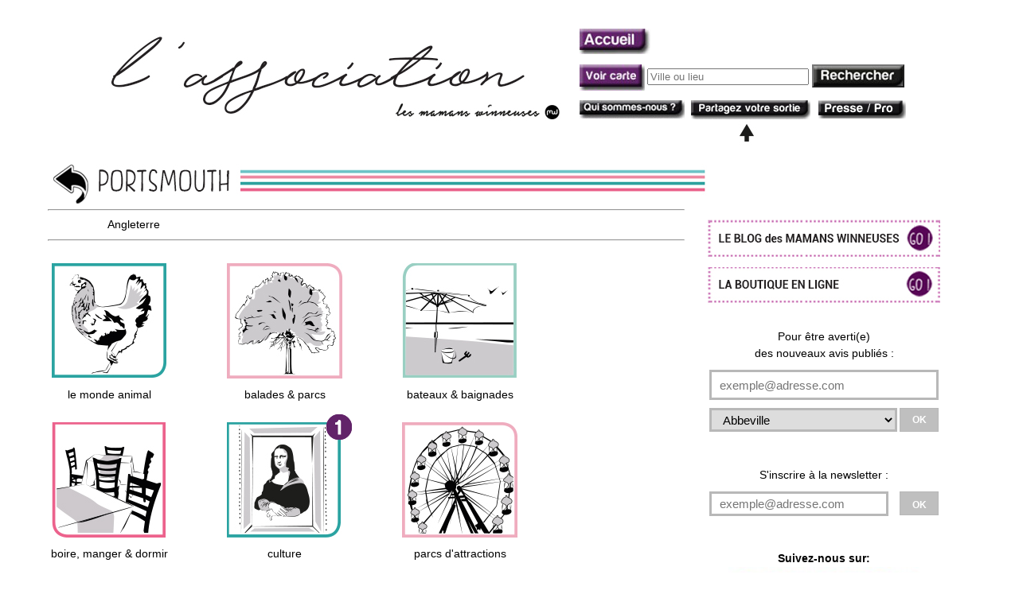

--- FILE ---
content_type: text/html; charset=UTF-8
request_url: https://www.lesmamanswinneuses.com/Sorties-en-famille-Portsmouth.html
body_size: 7689
content:

<!DOCTYPE html>
   
<html xmlns="https://www.w3.org/1999/xhtml" xml:lang="fr" lang="fr">

	<head>
		<title>Id&eacute;es de sortie avec enfants &agrave; Portsmouth - Les Mamans Winneuses</title>

		<meta name="Description" content="Des avis de parents sur des sorties pour enfants &agrave; Portsmouth pour vous donner des id&eacute;es." />
		<meta name="Keywords" content="Portsmouth, Portsmouth, , , , , , , , Angleterre, Angleterre, Avis de Maman, Sortie en famille, Sortir en famille, Sortie avec enfant, Kids, Activit&eacute; en famille, Id&eacute;e de sortie, Sortie enfant, Design famille, Tourisme enfant, Activit&eacute; avec enfant, Design enfant, Sortie pour enfant, Activit&eacute; pour enfant, Avis de Parents, Maman, Tourisme famille, Papa, Animaux, Animal, Balade, Parc, Bateau, Bateaux, Baignade, Boire, Manger, Sortir, Culture, Attraction, Bon plan, Bons plans, Bien &ecirc;tre, atelier, Atelier, Restaurant, Terrasse, Enfant, Maman, Papa, Winneuse, Winneur, Activit&eacute;, Famille" />
		<meta charset="UTF-8">
		<meta property="og:title" content="Id&eacute;es de sorties avec enfants &agrave; Portsmouth - Les Mamans Winneuses" />
		<meta property="og:description" content="Des avis de parents sur des sorties pour enfants &agrave; Portsmouth pour vous donner des id&eacute;es." />
		<meta property="og:type" content="Website" />
		<meta property="og:url" content="https://www.lesmamanswinneuses.com/Idees-de-sorties-a-Portsmouth.html" />
					<meta property="og:image" content="https://www.lesmamanswinneuses.com/Images/Logo-fb.jpg" />
		
		<meta name="viewport" content="width=device-width, maximum-scale=1"/>
		
		<link rel="icon" href="https://www.lesmamanswinneuses.com/favicon.ico" />
		
		<script type="text/javascript">
		function init()
		{	
			if( screen.width >= 600 )
				cache18('vignette-droite-animal','vignette-droite-balade','vignette-droite-bateau','vignette-droite-manger','vignette-droite-culture','vignette-droite-parc','vignette-droite-atelier','vignette-droite-bien_etre','vignette-droite-bons_plans','useless-animal','useless-balade','useless-bateau','useless-manger','useless-culture','useless-parc','useless-atelier','useless-bien_etre','useless-bons_plans');
		}
		function clic(categorie)
		{
			
			if( window.innerWidth >= 600 ) 
			{
				switch(categorie)
				{
					
					case ('animal'): cache18('useless-animal','vignette-droite-balade','vignette-droite-bateau','vignette-droite-manger','vignette-droite-culture','vignette-droite-parc','vignette-droite-atelier','vignette-droite-bien_etre','vignette-droite-bons_plans','vignette-droite-animal','useless-balade','useless-bateau','useless-manger','useless-culture','useless-parc','useless-atelier','useless-bien_etre','useless-bons_plans');break;
					case ('balade'): cache18('vignette-droite-animal','useless-balade','vignette-droite-bateau','vignette-droite-manger','vignette-droite-culture','vignette-droite-parc','vignette-droite-atelier','vignette-droite-bien_etre','vignette-droite-bons_plans','useless-animal','vignette-droite-balade','useless-bateau','useless-manger','useless-culture','useless-parc','useless-atelier','useless-bien_etre','useless-bons_plans');break;
					case ('bateau'): cache18('vignette-droite-animal','vignette-droite-balade','useless-bateau','vignette-droite-manger','vignette-droite-culture','vignette-droite-parc','vignette-droite-atelier','vignette-droite-bien_etre','vignette-droite-bons_plans','useless-animal','useless-balade','vignette-droite-bateau','useless-manger','useless-culture','useless-parc','useless-atelier','useless-bien_etre','useless-bons_plans');break;
					case ('manger'): cache18('vignette-droite-animal','vignette-droite-balade','vignette-droite-bateau','useless-manger','vignette-droite-culture','vignette-droite-parc','vignette-droite-atelier','vignette-droite-bien_etre','vignette-droite-bons_plans','useless-animal','useless-balade','useless-bateau','vignette-droite-manger','useless-culture','useless-parc','useless-atelier','useless-bien_etre','useless-bons_plans');break;
					case ('culture'): cache18('vignette-droite-animal','vignette-droite-balade','vignette-droite-bateau','vignette-droite-manger','useless-culture','vignette-droite-parc','vignette-droite-atelier','vignette-droite-bien_etre','vignette-droite-bons_plans','useless-animal','useless-balade','useless-bateau','useless-manger','vignette-droite-culture','useless-parc','useless-atelier','useless-bien_etre','useless-bons_plans');break;
					case ('parc'): cache18('vignette-droite-animal','vignette-droite-balade','vignette-droite-bateau','vignette-droite-manger','vignette-droite-culture','useless-parc','vignette-droite-atelier','vignette-droite-bien_etre','vignette-droite-bons_plans','useless-animal','useless-balade','useless-bateau','useless-manger','useless-culture','vignette-droite-parc','useless-atelier','useless-bien_etre','useless-bons_plans');break;
					case ('atelier'): cache18('vignette-droite-animal','vignette-droite-balade','vignette-droite-bateau','vignette-droite-manger','vignette-droite-culture','vignette-droite-parc','useless-atelier','vignette-droite-bien_etre','vignette-droite-bons_plans','useless-animal','useless-balade','useless-bateau','useless-manger','useless-culture','useless-parc','vignette-droite-atelier','useless-bien_etre','useless-bons_plans');break;
					case ('bien_etre'): cache18('vignette-droite-animal','vignette-droite-balade','vignette-droite-bateau','vignette-droite-manger','vignette-droite-culture','vignette-droite-parc','vignette-droite-atelier','useless-bien_etre','vignette-droite-bons_plans','useless-animal','useless-balade','useless-bateau','useless-manger','useless-culture','useless-parc','useless-atelier','vignette-droite-bien_etre','useless-bons_plans');break;
					case ('bons_plans'): cache18('vignette-droite-animal','vignette-droite-balade','vignette-droite-bateau','vignette-droite-manger','vignette-droite-culture','vignette-droite-parc','vignette-droite-atelier','vignette-droite-bien_etre','useless-bons_plans','useless-animal','useless-balade','useless-bateau','useless-manger','useless-culture','useless-parc','useless-atelier','useless-bien_etre','vignette-droite-bons_plans');break;
					default:break;
				}
			}
			else
			{
				cache10('vignette-gauche-animal','vignette-gauche-balade','vignette-gauche-bateau','vignette-gauche-manger','vignette-gauche-culture','vignette-gauche-parc','vignette-gauche-atelier','vignette-gauche-bien_etre','vignette-gauche-bons_plans','Recherche-age');
				
				switch(categorie)
				{
					//case (balade): Var='balade';break;
					case ('animal'): document.location.href="Villes.php?ville=Portsmouth&categorie=animal";break;
					case ('balade'): document.location.href="Villes.php?ville=Portsmouth&categorie=balade";break;
					case ('bateau'): document.location.href="Villes.php?ville=Portsmouth&categorie=bateau";break;
					case ('manger'): document.location.href="Villes.php?ville=Portsmouth&categorie=manger";break;
					case ('culture'): document.location.href="Villes.php?ville=Portsmouth&categorie=culture";break;
					case ('parc'): document.location.href="Villes.php?ville=Portsmouth&categorie=parc";break;
					case ('atelier'): document.location.href="Villes.php?ville=Portsmouth&categorie=atelier";break;
					case ('bien_etre'): document.location.href="Villes.php?ville=Portsmouth&categorie=bien_etre";break;
					case ('bons_plans'): document.location.href="Villes.php?ville=Portsmouth&categorie=bons_plans";break;
					default:break;
				}
			}
		}
		
		window.addEventListener("orientationchange", function() 
		{
			if(window.orientation==90); 
				document.location.href="Villes.php?ville=Portsmouth";
			init();
		}, false);			
		
		</script>
	
	
		<script>function loadCSS( href, before, media, callback ){"use strict";var ss = window.document.createElement( "link" );var ref = before || window.document.getElementsByTagName( "script" )[ 0 ];var sheets = window.document.styleSheets;ss.rel = "stylesheet";ss.href = href;ss.media = "only x";if( callback ) {ss.onload = callback;}ref.parentNode.insertBefore( ss, ref );ss.onloadcssdefined = function( cb ){var defined;for( var i = 0; i < sheets.length; i++ ){if( sheets[ i ].href && sheets[ i ].href.indexOf( href ) > -1 ){defined = true;}}if( defined ){cb();}else {setTimeout(function() {ss.onloadcssdefined( cb );});}};ss.onloadcssdefined(function() {ss.media = media || "all";});return ss;}
		loadCSS("https://www.lesmamanswinneuses.com/Styles/Article3.css","","screen","");
		loadCSS("https://www.lesmamanswinneuses.com/Styles/Feuille-de-style-base-1.css","","screen","");
		loadCSS("https://www.lesmamanswinneuses.com/Styles/Ville6.css","","screen","");
		loadCSS("https://www.lesmamanswinneuses.com/Styles/Mobile.css","","(max-width: 600px)","");</script>	
	</head>
	<body onload="init()">
		<!--<object id="pub-horizontale" data="Pub-horizontale.html" type="text/html" width="1024" height="200"></object>	-->
		<object id="menu-horizontal" data="Menu-horizontal.php" width="1024" height="200"></object>
		
		<div id="menu-horizontal-mobile" style="z-index:2000;">
			<div id="Image-menu-horizontal">
				<img id="Image-fond-menu-horizontal" src="Images/Fond-menu-mobile.jpg" width="480" alt="Image de fond du menu horizontal mobile"/>
				<a href="Mini-boutique.php" title="Mini-boutique" onclick="window.top.location.href = this.href;" style="top: 74%; left: 77%; width: 21%; height: 18%;"></a>
				<a href="Blog.php" title="Blog" onclick="window.top.location.href = this.href;" style="top: 74%; left: 55%; width: 21%; height: 18%;"></a>
				<a href="#" title="Menu deroulant" onclick="afficheMenu();" style="top: 74%; left: 2%; width: 21%; height: 18%; border:0;"></a>
			</div>

			<nav id="menu">
				<ul>
					<li><a style="border-top: 1px solid #383838;" href="https://www.lesmamanswinneuses.com">Accueil</a></li>
					<li><a href="https://www.lesmamanswinneuses.com/Partagez-votre-moment.php">Partagez votre sortie</a></li>
					<li><a href="https://www.lesmamanswinneuses.com/Faites-un-don.php">Fa&icirc;tes un don</a></li>
					<li><a href="https://www.lesmamanswinneuses.com/Devenez-adherent.html">Devenez adh&eacute;rent</a></li>
					<li><a href="https://www.lesmamanswinneuses.com/Toutes-les-illustrations.html">Les illustrations</a></li>
					<li><a href="https://www.lesmamanswinneuses.com/Affichez-votre-winneuse-attitude.html">Macarons pour blog / site</a></li>
					<li><a style="border-bottom: 1px solid #383838;" href="https://www.lesmamanswinneuses.com/On-parle-de-nous.html">On parle de nous</a></li>
				</ul>
			</nav><!--end menu-->
		</div><!--menu-horizontal-mobile-->
	
		<div id="cont">
			<div id="corps">
				<div id="bandeau">
					<a href="Zone-Angleterre.html" title="Id&eacute;es de sortie avec enfant - Angleterre - Les Mamans Winneuses"><span class="Fleche"></span></a> 
					<img id="Portsmouth-bandeau" src="./Images/Angleterre/Portsmouth-bandeau.jpg" width="857" height="44" alt="Avis pour sortir en famille &agrave; Portsmouth"/>
				</div>	
				<div id="vignettes">
					<hr style="align:left;"/>
					<div id="Ville">
						<h1><b>PORTSMOUTH</b></h1>
					</div>
					<div id="Departement">
					Angleterre					</div>
					<hr style="align:left;"/>	
					
						<!--****************** animal **********************-->
							
						<div style="text-align:center;" id="vignette-gauche-animal">
							<br/>
								
							<div class="Icone-categorie" style="position:relative; left:0px; top:0px; z-index:1;"><div style="text-align:center;" id="animal_international" onclick="clic('animal')">
								</div>
								<h2>le monde animal</h2>
							</div>
						</div>
							
						<div id="useless-animal"></div>
						<div style="font-size:10px;" id="vignette-droite-animal">					
							
							<br/>				
							<ul>
								<li><b><span id="clique-animal"><a href="Partagez-votre-moment.php" title="Partagez votre sortie en famille" style="line-height:15px;"><br/><br/>Partagez <br/>votre moment !</a><br/></span><br/></b></li>						
							</ul>
							<br/>
						</div>
						
						<!--****************** balade **********************-->
							
						<div style="text-align:center;" id="vignette-gauche-balade">
							<br/>
								
							<div class="Icone-categorie" style="position:relative; left:0px; top:0px; z-index:1;"><div style="text-align:center;" id="balade_international" onclick="clic('balade')">
								</div>
								<h2>balades &amp; parcs</h2>
							</div>
						</div>
							
						<div id="useless-balade"></div>
						<div style="font-size:10px;" id="vignette-droite-balade">					
							
							<br/>				
							<ul>
								<li><b><span id="clique-balade"><a href="Partagez-votre-moment.php" title="Partagez votre sortie en famille" style="line-height:15px;"><br/><br/>Partagez <br/>votre moment !</a><br/></span><br/></b></li>						
							</ul>
							<br/>
						</div>
						
						<!--****************** bateau **********************-->
							
						<div style="text-align:center;" id="vignette-gauche-bateau">
							<br/>
								
							<div class="Icone-categorie" style="position:relative; left:0px; top:0px; z-index:1;"><div style="text-align:center;" id="bateau_international" onclick="clic('bateau')">
								</div>
								<h2>bateaux &amp; baignades</h2>
							</div>
						</div>
							
						<div id="useless-bateau"></div>
						<div style="font-size:10px;" id="vignette-droite-bateau">					
							
							<br/>				
							<ul>
								<li><b><span id="clique-bateau"><a href="Partagez-votre-moment.php" title="Partagez votre sortie en famille" style="line-height:15px;"><br/><br/>Partagez <br/>votre moment !</a><br/></span><br/></b></li>						
							</ul>
							<br/>
						</div>
						
						<!--****************** manger **********************-->
							
						<div style="text-align:center;" id="vignette-gauche-manger">
							<br/>
								
							<div class="Icone-categorie" style="position:relative; left:0px; top:0px; z-index:1;"><div style="text-align:center;" id="manger_international" onclick="clic('manger')">
								</div>
								<h2>boire, manger &amp; dormir</h2>
							</div>
						</div>
							
						<div id="useless-manger"></div>
						<div style="font-size:10px;" id="vignette-droite-manger">					
							
							<br/>				
							<ul>
								<li><b><span id="clique-manger"><a href="Partagez-votre-moment.php" title="Partagez votre sortie en famille" style="line-height:15px;"><br/><br/>Partagez <br/>votre moment !</a><br/></span><br/></b></li>						
							</ul>
							<br/>
						</div>
						
						<!--****************** culture **********************-->
							
						<div style="text-align:center;" id="vignette-gauche-culture">
							<br/>
							
							<div class="Icone-categorie" style="position:relative; left:0px; top:-38px; z-index:1"><div style="position:relative;top:38px;z-index:1000;text-align:center;" id="culture_international" onclick="clic('culture')">
									<div class="Nombre-article" style="position:absolute;right:10px;z-index:2000;">
										<img src="Images/1.png" alt="1"/>
									</div>
								</div>
								<h2 style="position:relative;top:38px;z-index:1000;">culture</h2>
							</div>
						</div>
							
						<div id="useless-culture"></div>
						<div style="font-size:10px;" id="vignette-droite-culture">					
							
								<br/>
								<br/>				
								<ul>
								<li><b><a href="Sorties-enfants-royal-navy-submarine.html"  title="Avis sur ROYAL NAVY SUBMARINE">ROYAL NAVY SUBMARINE</a></b><br/></li>						
							</ul>
							<br/>
							<span id="non-clique-culture"><img src="Images/Menu-deroulant.jpg" alt="Menu deroulant" onclick="cache2('non-clique-culture','menu-culture')"/></span>
							<ul class="nav">
								<li>
									<ul id="menu-culture">
										<li><br/><span class="clique-culture"><a href="Partagez-votre-moment.php" title="Partagez votre sortie en famille">Partagez votre moment !</a></span></li>
										<li><span class="clique-culture"><img src="Images/Menu-deroulant-clique.jpg" alt="Menu deroulant" onclick="cache2('menu-culture','non-clique-culture')"/></span></li>
									</ul>	
								</li>
							</ul>
						</div>
						
						<!--****************** parc **********************-->
							
						<div style="text-align:center;" id="vignette-gauche-parc">
							<br/>
								
							<div class="Icone-categorie" style="position:relative; left:0px; top:0px; z-index:1;"><div style="text-align:center;" id="parc_international" onclick="clic('parc')">
								</div>
								<h2>parcs d&apos;attractions</h2>
							</div>
						</div>
							
						<div id="useless-parc"></div>
						<div style="font-size:10px;" id="vignette-droite-parc">					
							
							<br/>				
							<ul>
								<li><b><span id="clique-parc"><a href="Partagez-votre-moment.php" title="Partagez votre sortie en famille" style="line-height:15px;"><br/><br/>Partagez <br/>votre moment !</a><br/></span><br/></b></li>						
							</ul>
							<br/>
						</div>
						
						<!--****************** atelier **********************-->
							
						<div style="text-align:center;" id="vignette-gauche-atelier">
							<br/>
								
							<div class="Icone-categorie" style="position:relative; left:0px; top:0px; z-index:1;"><div style="text-align:center;" id="atelier_international" onclick="clic('atelier')">
								</div>
								<h2>ateliers</h2>
							</div>
						</div>
							
						<div id="useless-atelier"></div>
						<div style="font-size:10px;" id="vignette-droite-atelier">					
							
							<br/>				
							<ul>
								<li><b><span id="clique-atelier"><a href="Partagez-votre-moment.php" title="Partagez votre sortie en famille" style="line-height:15px;"><br/><br/>Partagez <br/>votre moment !</a><br/></span><br/></b></li>						
							</ul>
							<br/>
						</div>
						
						<!--****************** bien_etre **********************-->
							
						<div style="text-align:center;" id="vignette-gauche-bien_etre">
							<br/>
								
							<div class="Icone-categorie" style="position:relative; left:0px; top:0px; z-index:1;"><div style="text-align:center;" id="bien_etre_international" onclick="clic('bien_etre')">
								</div>
								<h2>bien-&ecirc;tre</h2>
							</div>
						</div>
							
						<div id="useless-bien_etre"></div>
						<div style="font-size:10px;" id="vignette-droite-bien_etre">					
							
							<br/>				
							<ul>
								<li><b><span id="clique-bien_etre"><a href="Partagez-votre-moment.php" title="Partagez votre sortie en famille" style="line-height:15px;"><br/><br/>Partagez <br/>votre moment !</a><br/></span><br/></b></li>						
							</ul>
							<br/>
						</div>
						
						<!--****************** bons_plans **********************-->
							
						<div style="text-align:center;" id="vignette-gauche-bons_plans">
							<br/>
								
							<div class="Icone-categorie" style="position:relative; left:0px; top:0px; z-index:1;"><div style="text-align:center;" id="bons_plans_international" onclick="clic('bons_plans')">
								</div>
								<h2>bons plans partenaires</h2>
							</div>
						</div>
							
						<div id="useless-bons_plans"></div>
						<div style="font-size:10px;" id="vignette-droite-bons_plans">					
							
							<br/>				
							<ul>
								<li><b><span id="clique-bons_plans"><a href="Partagez-votre-moment.php" title="Partagez votre sortie en famille" style="line-height:15px;"><br/><br/>Partagez <br/>votre moment !</a><br/></span><br/></b></li>						
							</ul>
							<br/>
						</div>
						
<!--****************** RECHERCHE PAR AGE **********************-->
					<div id="Recherche-age" style="background-color:#E5E5E5;">
						<div id="recherche_mobile" style="text-align:center;width:100%;margin:0px;margin-top:5px;margin-bottom:-20px;">Recherche<br/>par &acirc;ge</div><br/>
						<div id="recherche_ordi" style="text-align:center;width:100%;margin:0px;margin-bottom:-5px;">Recherche par &acirc;ge</div><br/>
						<span style="background-color:#622369;width:90%;font-weight:bold;display:inline-block;margin-left:5%;text-align:center;"><a style="color:#FFFFFF;" href="https://www.lesmamanswinneuses.com/Activites-en-famille-Portsmouth-enfant-de-0-a-2-ans.html" alt="0-2 ans"/>0-2 ans</a></span>			
						<span style="background-color:#B16BA9;width:90%;font-weight:bold;display:inline-block;margin-left:5%;text-align:center;"><a style="color:#FFFFFF;" href="https://www.lesmamanswinneuses.com/Activites-en-famille-Portsmouth-enfant-de-3-a-5-ans.html" alt="3-5 ans"/>3-5 ans</a></span>			
						<span style="background-color:#622369;width:90%;font-weight:bold;display:inline-block;margin-left:5%;text-align:center;"><a style="color:#FFFFFF;" href="https://www.lesmamanswinneuses.com/Activites-en-famille-Portsmouth-enfant-de-6-a-8-ans.html" alt="6-8 ans"/>6-8 ans</a></span>			
						<span style="background-color:#B16BA9;width:90%;font-weight:bold;display:inline-block;margin-left:5%;text-align:center;"><a style="color:#FFFFFF;" href="https://www.lesmamanswinneuses.com/Activites-en-famille-Portsmouth-enfant-de-9-a-11-ans.html" alt="9-11 ans"/>9-11 ans</a></span>			
						<span style="background-color:#622369;width:90%;font-weight:bold;display:inline-block;margin-left:5%;text-align:center;"><a style="color:#FFFFFF;" href="https://www.lesmamanswinneuses.com/Activites-en-famille-Portsmouth-enfant-de-12-a-15-ans.html" alt="12-15 ans"/>12-15 ans</a></span>			
					</div>				</div>	<!-- vignettes -->	
			</div>		<!-- corps -->	
			<div id="Menu-vertical">
				<object data="https://www.lesmamanswinneuses.com/Pub-verticales.php" style="width:100%;height:100%;margin-top:60px;margin-left:-35px;" type="text/html"></object>
			</div>	
		</div> <!-- cont -->
		<object id="footer" data="Pied-de-page.html" type="text/html" width="1024" height="140"></object>	
		<br/><br/>
		<div id="vertical-menu-mobile" style="text-align:center;">
			<span style="background-color:black; padding:10px;"><a style="color:white;" href="https://www.lesmamanswinneuses.com/Partagez-votre-moment.php">PARTAGEZ VOTRE SORTIE</a></span>
			<br/><br/><br/>
			<form action="Inscription-alerte.php" method="post" enctype="multipart/form-data">
				Pour &ecirc;tre averti(e)<br/> des nouveaux avis publi&eacute;s :
				<input type="text" name="Inscription-sorties" id="Inscription-sorties" placeholder="exemple@adresse.com" style="display:block; margin:auto;border:3px solid #B8B8B8;width:240px;height:30px;margin-top:10px;font-size:15px;padding-left:10px;line-height:20px;z-index:2000;"/>		
				<div style="margin:auto;width:240px;">
					<select name="Ville-referente" id="Ville-referente" style="display:block;margin:auto;border:3px solid #B8B8B8;width:200px;height:30px;margin-top:10px;font-size:15px;padding-left:10px;line-height:20px;z-index:2000;float:left;margin-right:5px;">
						<option value="Abbeville">Abbeville</option>
							<option value="Agen">Agen</option>
							<option value="Aix-en-provence">Aix-en-provence</option>
							<option value="Ajaccio">Ajaccio</option>
							<option value="Albi">Albi</option>
							<option value="Alen&ccedil;on">Alen&ccedil;on</option>
							<option value="Al&egrave;s">Al&egrave;s</option>
							<option value="Alpe d'Huez">Alpe d'Huez</option>
							<option value="Amiens">Amiens</option>
							<option value="Angers">Angers</option>
							<option value="Angoul&ecirc;me">Angoul&ecirc;me</option>
							<option value="Annecy">Annecy</option>
							<option value="Annemasse">Annemasse</option>
							<option value="Annonay">Annonay</option>
							<option value="Anse-bertrand">Anse-bertrand</option>
							<option value="Arcachon">Arcachon</option>
							<option value="Arles">Arles</option>
							<option value="Arras">Arras</option>
							<option value="Auch">Auch</option>
							<option value="Aurillac">Aurillac</option>
							<option value="Auxerre">Auxerre</option>
							<option value="Avallon">Avallon</option>
							<option value="Avignon">Avignon</option>
							<option value="Bandrele">Bandrele</option>
							<option value="Bar-le-Duc">Bar-le-Duc</option>
							<option value="Basse-pointe">Basse-pointe</option>
							<option value="Basse-terre">Basse-terre</option>
							<option value="Bastia">Bastia</option>
							<option value="Bayonne">Bayonne</option>
							<option value="Beauvais">Beauvais</option>
							<option value="Belfort">Belfort</option>
							<option value="Bergerac">Bergerac</option>
							<option value="Besan&ccedil;on">Besan&ccedil;on</option>
							<option value="B&eacute;ziers">B&eacute;ziers</option>
							<option value="Blois">Blois</option>
							<option value="Bonifacio">Bonifacio</option>
							<option value="Bordeaux">Bordeaux</option>
							<option value="Bou&eacute;ni">Bou&eacute;ni</option>
							<option value="Bouillante">Bouillante</option>
							<option value="Bourg-en-bresse">Bourg-en-bresse</option>
							<option value="Bourg-saint-maurice">Bourg-saint-maurice</option>
							<option value="Bourges">Bourges</option>
							<option value="Brest">Brest</option>
							<option value="Brian&ccedil;on">Brian&ccedil;on</option>
							<option value="Brioude">Brioude</option>
							<option value="Brugelette">Brugelette</option>
							<option value="Caen">Caen</option>
							<option value="Cahors">Cahors</option>
							<option value="Calais">Calais</option>
							<option value="Calvi">Calvi</option>
							<option value="Cambrai">Cambrai</option>
							<option value="Cannes">Cannes</option>
							<option value="Carcassonne">Carcassonne</option>
							<option value="Castres">Castres</option>
							<option value="Cayenne">Cayenne</option>
							<option value="Chalon-sur-Sa&ocirc;ne">Chalon-sur-Sa&ocirc;ne</option>
							<option value="Ch&acirc;lons-en-Champagne">Ch&acirc;lons-en-Champagne</option>
							<option value="Chamb&eacute;ry">Chamb&eacute;ry</option>
							<option value="Chamonix">Chamonix</option>
							<option value="Charleville-M&eacute;zi&egrave;res">Charleville-M&eacute;zi&egrave;res</option>
							<option value="Chartres">Chartres</option>
							<option value="Chateauroux">Chateauroux</option>
							<option value="Chatellerault">Chatellerault</option>
							<option value="Ch&acirc;tillon-sur-Seine">Ch&acirc;tillon-sur-Seine</option>
							<option value="Chaumont">Chaumont</option>
							<option value="Cherbourg">Cherbourg</option>
							<option value="Chirongui">Chirongui</option>
							<option value="Cholet">Cholet</option>
							<option value="Cillais-sainte-croix">Cillais-sainte-croix</option>
							<option value="Clermont-Ferrand">Clermont-Ferrand</option>
							<option value="Colmar">Colmar</option>
							<option value="Compi&egrave;gne">Compi&egrave;gne</option>
							<option value="Cr&eacute;teil">Cr&eacute;teil</option>
							<option value="Dax">Dax</option>
							<option value="Dieppe">Dieppe</option>
							<option value="Dijon">Dijon</option>
							<option value="Dole">Dole</option>
							<option value="Duba&iuml;">Duba&iuml;</option>
							<option value="Dunkerque">Dunkerque</option>
							<option value="Dzaoudzi">Dzaoudzi</option>
							<option value="&Eacute;pinal">&Eacute;pinal</option>
							<option value="&Eacute;vreux">&Eacute;vreux</option>
							<option value="FAIRFIELD">FAIRFIELD</option>
							<option value="Figueira da foz">Figueira da foz</option>
							<option value="Foix">Foix</option>
							<option value="Forbach">Forbach</option>
							<option value="Fort-de-France">Fort-de-France</option>
							<option value="Foug&egrave;res">Foug&egrave;res</option>
							<option value="Fr&eacute;jus">Fr&eacute;jus</option>
							<option value="Gap">Gap</option>
							<option value="Gen&egrave;ve">Gen&egrave;ve</option>
							<option value="GLAND">GLAND</option>
							<option value="Granville">Granville</option>
							<option value="Grenoble">Grenoble</option>
							<option value="Gu&eacute;ret">Gu&eacute;ret</option>
							<option value="Kani-K&eacute;li">Kani-K&eacute;li</option>
							<option value="Kerzers">Kerzers</option>
							<option value="Kourou">Kourou</option>
							<option value="La Roche-sur-Yon">La Roche-sur-Yon</option>
							<option value="La rochelle">La rochelle</option>
							<option value="Lamentin">Lamentin</option>
							<option value="Lannion">Lannion</option>
							<option value="Laval">Laval</option>
							<option value="Le Fran&ccedil;ois">Le Fran&ccedil;ois</option>
							<option value="Le Havre">Le Havre</option>
							<option value="Le Lorrain">Le Lorrain</option>
							<option value="Le Mans">Le Mans</option>
							<option value="Le Marin">Le Marin</option>
							<option value="Le Moule">Le Moule</option>
							<option value="Le Puy-en-Velay">Le Puy-en-Velay</option>
							<option value="Les Sables-d'Olonne">Les Sables-d'Olonne</option>
							<option value="Lille">Lille</option>
							<option value="Limoges">Limoges</option>
							<option value="Lisieux">Lisieux</option>
							<option value="Londres">Londres</option>
							<option value="Lons-le-saunier">Lons-le-saunier</option>
							<option value="Lorient">Lorient</option>
							<option value="Lyon">Lyon</option>
							<option value="Macon">Macon</option>
							<option value="MADISON">MADISON</option>
							<option value="Mamoudzou">Mamoudzou</option>
							<option value="Marseille">Marseille</option>
							<option value="Maubeuge">Maubeuge</option>
							<option value="Meaux">Meaux</option>
							<option value="Melun">Melun</option>
							<option value="Mende">Mende</option>
							<option value="Metz">Metz</option>
							<option value="MILL VALLEY">MILL VALLEY</option>
							<option value="Millau">Millau</option>
							<option value="Monaco-ville">Monaco-ville</option>
							<option value="Mont-de-Marsan">Mont-de-Marsan</option>
							<option value="Montargis">Montargis</option>
							<option value="Montauban">Montauban</option>
							<option value="Montb&eacute;liard">Montb&eacute;liard</option>
							<option value="Mont&eacute;limar">Mont&eacute;limar</option>
							<option value="Montlu&ccedil;on">Montlu&ccedil;on</option>
							<option value="Montpellier">Montpellier</option>
							<option value="Morlaix">Morlaix</option>
							<option value="Moulins">Moulins</option>
							<option value="Mtsamboro">Mtsamboro</option>
							<option value="Mulhouse">Mulhouse</option>
							<option value="Nancy">Nancy</option>
							<option value="Nantes">Nantes</option>
							<option value="Narbonne">Narbonne</option>
							<option value="Nevers">Nevers</option>
							<option value="Nice">Nice</option>
							<option value="N&icirc;mes">N&icirc;mes</option>
							<option value="Niort">Niort</option>
							<option value="Orl&eacute;ans">Orl&eacute;ans</option>
							<option value="Oyonnax">Oyonnax</option>
							<option value="Paris">Paris</option>
							<option value="Pau">Pau</option>
							<option value="P&eacute;kin">P&eacute;kin</option>
							<option value="P&eacute;rigueux">P&eacute;rigueux</option>
							<option value="Perpignan">Perpignan</option>
							<option value="Pointe-&agrave;-Pitre">Pointe-&agrave;-Pitre</option>
							<option value="Poitiers">Poitiers</option>
							<option value="Porto">Porto</option>
							<option value="Porto-Vecchio">Porto-Vecchio</option>
							<option value="PORTSMOUTH">PORTSMOUTH</option>
							<option value="Privas">Privas</option>
							<option value="Provins">Provins</option>
							<option value="Quimper">Quimper</option>
							<option value="Reims">Reims</option>
							<option value="Rennes">Rennes</option>
							<option value="Roanne">Roanne</option>
							<option value="Rodez">Rodez</option>
							<option value="Rome">Rome</option>
							<option value="Rouen">Rouen</option>
							<option value="Royan">Royan</option>
							<option value="Sada">Sada</option>
							<option value="Saint-Beno&icirc;t">Saint-Beno&icirc;t</option>
							<option value="Saint-Brieuc">Saint-Brieuc</option>
							<option value="Saint-Denis">Saint-Denis</option>
							<option value="Saint-Denis (La Reunion)">Saint-Denis (La Reunion)</option>
							<option value="Saint-dizier">Saint-dizier</option>
							<option value="Saint-&Eacute;tienne">Saint-&Eacute;tienne</option>
							<option value="Saint-Fran&ccedil;ois">Saint-Fran&ccedil;ois</option>
							<option value="Saint-Joseph">Saint-Joseph</option>
							<option value="Saint-L&ocirc;">Saint-L&ocirc;</option>
							<option value="Saint-Louis">Saint-Louis</option>
							<option value="Saint-Malo">Saint-Malo</option>
							<option value="Saint-Nazaire">Saint-Nazaire</option>
							<option value="Saint-Paul">Saint-Paul</option>
							<option value="Saint-Philippe">Saint-Philippe</option>
							<option value="Saint-Pierre (La Reunion)">Saint-Pierre (La Reunion)</option>
							<option value="Saint-Pierre (Martinique)">Saint-Pierre (Martinique)</option>
							<option value="Saint-Quentin">Saint-Quentin</option>
							<option value="Sainte-Anne">Sainte-Anne</option>
							<option value="Sainte-Marie (Martinique)">Sainte-Marie (Martinique)</option>
							<option value="Sainte-Rose">Sainte-Rose</option>
							<option value="Saintes">Saintes</option>
							<option value="San-francisco">San-francisco</option>
							<option value="Sens">Sens</option>
							<option value="SHANGHAI">SHANGHAI</option>
							<option value="Sinnamary">Sinnamary</option>
							<option value="Sisteron">Sisteron</option>
							<option value="Soissons">Soissons</option>
							<option value="Strasbourg">Strasbourg</option>
							<option value="Tarbes">Tarbes</option>
							<option value="Toulon">Toulon</option>
							<option value="Toulouse">Toulouse</option>
							<option value="Tours">Tours</option>
							<option value="Troyes">Troyes</option>
							<option value="Tsingoni">Tsingoni</option>
							<option value="Tulle">Tulle</option>
							<option value="Valence">Valence</option>
							<option value="Vannes">Vannes</option>
							<option value="Verdun">Verdun</option>
							<option value="Versailles">Versailles</option>
							<option value="Vesoul">Vesoul</option>
							<option value="Vichy">Vichy</option>
							<option value="Vienne">Vienne</option>
												</select>
					<input class="input" type="submit" value="OK" style="float:right;color:#FFFFFF;background-color:#BFBFBF;line-height:20px;margin-top:10px; height:30px;"><br/>	
				</div>
			</form>
			<br/><br/><br/>			
			<form method="post" enctype="multipart/form-data" name="Inscription-sorties" action="Inscription-sorties.php" >	
				S'inscrire &agrave; la newsletter :
				<div style="margin:auto;width:240px;">
				<input type="text" name="Inscription-newsletter" id="Inscription-newsletter" placeholder="exemple@adresse.com" style="display:block; margin:auto;border:3px solid #B8B8B8;width:200px;height:30px;margin-top:10px;font-size:15px;padding-left:10px;line-height:20px;z-index:2000;float:left;"/>		
				<input class="input" type="submit" value="OK" style="float:right;color:#FFFFFF;background-color:#BFBFBF;line-height:20px;margin-top:10px; height:30px;"><br/>	
				</div>
			</form>				
			<br/><br/><br/>
			<b>Suivez-nous sur:</b>
			<div style="margin:auto;width:240px;">
				<img src="./Images/Reseaux-sociaux.jpg" alt="reseaux sociaux" usemap="#Map-reseaux-sociaux"/>
				<map name="Map-reseaux-sociaux" id="Map-reseaux-sociaux">
					<area shape="circle" coords="22,24,16" href="https://www.facebook.com/pages/Les-Mamans-Winneuses/434074980026713" onclick="window.top.location.href = this.href;" alt="Page Facebook des Mamans Winneuses"/>
					<area shape="circle" coords="56,24,16" href="https://twitter.com/mamanswinneuses" onclick="window.top.location.href = this.href;" alt="Page Twitter des Mamans Winneuses"/>
					<area shape="circle" coords="89,24,16" href="https://instagram.com/lilylmw" onclick="window.top.location.href = this.href;" alt="Page Instagram des Mamans Winneuses"/>
					<area shape="circle" coords="123,24,16" href="https://www.pinterest.com/mamanswinneuses/endroits-%C3%A0-visiter/" onclick="window.top.location.href = this.href;" alt="Page Pinterest des Mamans Winneuses"/>
					<area shape="circle" coords="156,24,16" href="https://plus.google.com/115945510571353807300" onclick="window.top.location.href = this.href;" alt="Page Google+ des Mamans Winneuses"/>
					<area shape="circle" coords="190,24,16" href="https://www.hellocoton.fr/mapage/lesmamanswinneuses" onclick="window.top.location.href = this.href;" alt="Page Hellocotton des Mamans Winneuses"/>
					<area shape="circle" coords="224,24,16" href="https://www.youtube.com/channel/UCu1Rr6KvcF60j19e957rWag" onclick="window.top.location.href = this.href;" alt="Page Youtube des Mamans Winneuses"/>
				</map>		
			</div>
			<br/><br/><br/>
			<div style="margin:auto;width:240px;">
				<a href="https://www.lesmamanswinneuses.com/Qui-sommes-nous.html" title="Qui sommes nous" style="float:left;color:#000000;font-size:14px;line-height:20px;">QUI SOMMES-NOUS ?</a>
				<a href="https://www.lesmamanswinneuses.com/Presse-et-partenariat.html" title="Presse et partenariat" style="float:right;color:#000000;font-size:14px;line-height:20px;">CONTACT</a><br/>
			</div>
						
			<form method="post" enctype="multipart/form-data" name="formulaire" action="Resultats-recherche.php">	
				<p>
					<input type="text" size="28" name="recherche-mobile" id="recherche-mobile" style="display:block; margin:auto;border:3px solid #B8B8B8;width:240px;height:30px;margin-top:10px;font-size:15px;padding-left:10px;line-height:20px;z-index:2000;background:url(https://www.lesmamanswinneuses.com/Images/Loupe.jpg) 200px 0px no-repeat;" placeholder="Ville ou lieu"/>		
				</p>
			</form>
			
			<br/>
			<div style="text-align:center;">
				<a href="https://www.lesmamanswinneuses.com/Conditions-generales.html" title="Conditions generales" style="color:#000000;line-height:30px;font-size:10px;">CONDITIONS G&Eacute;N&Eacute;RALES D'UTILISATION</a><br/>
				<a href="https://www.lesmamanswinneuses.com/Mentions-legales.html" title="Mentions legales" style="color:#000000;line-height:30px;font-size:10px;">MENTIONS L&Eacute;GALES</a><br/>
				<a href="https://www.lesmamanswinneuses.com/Partenaires.html" title="Partenaires" style="color:#000000;line-height:30px;font-size:10px;">PARTENAIRES</a><br/><br/><br/>
			</div>
			
			<div id="facebook">
				<div id="fb-root"></div>
				<script type="text/javascript">
					setTimeout("window.fbAsyncInit = function() {FB.init({appId      : '1381754458730702',status     : true,xfbml      : true});};(function(d, s, id){var js, fjs = d.getElementsByTagName(s)[0];if (d.getElementById(id)) {return;}js = d.createElement(s); js.id = id;js.src = \"//connect.facebook.net/fr_FR/all.js\";fjs.parentNode.insertBefore(js, fjs);}(document, 'script', 'facebook-jssdk'));",6000);
				  /*window.fbAsyncInit = function() {
					FB.init({
					  appId      : '1381754458730702',
					  status     : true,
					  xfbml      : true
					});
				  };

				  (function(d, s, id){
					 var js, fjs = d.getElementsByTagName(s)[0];
					 if (d.getElementById(id)) {return;}
					 js = d.createElement(s); js.id = id;
					 js.src = "//connect.facebook.net/fr_FR/all.js";
					 fjs.parentNode.insertBefore(js, fjs);
				   }(document, 'script', 'facebook-jssdk'));*/
				</script>	
				<script async src="https://platform.twitter.com/widgets.js" type="text/javascript"></script>
			</div>
		</div><!-- vertical-menu-mobile -->
		<script type="text/javascript" src="https://www.lesmamanswinneuses.com/Styles/Ville2.js"></script>
		<script type="text/javascript">

			function InfosPratiques(){var infos_pratiques = document.getElementById('centre').innerHTML;
				document.getElementById('Infos-pratiques').value = infos_pratiques;}
		
						
			function afficheMenu() 
			{ 	
				var menuDisplay = document.getElementById('menu');			
				
				if (menuDisplay.style.display=="block"){
					menuDisplay.style.display="none";
				}else{
					menuDisplay.style.display="block";
				}
			}		
		</script>
		
		<script type="text/javascript">
			(function(i,s,o,g,r,a,m){i['GoogleAnalyticsObject']=r;i[r]=i[r]||function(){
			(i[r].q=i[r].q||[]).push(arguments)},i[r].l=1*new Date();a=s.createElement(o),
			m=s.getElementsByTagName(o)[0];a.async=1;a.src=g;m.parentNode.insertBefore(a,m)
			})(window,document,'script','//www.google-analytics.com/analytics.js','ga');
			ga('create', 'UA-44093918-1', 'lesmamanswinneuses.com');
			ga('send', 'pageview');
		</script>		
	</body>
</html>

--- FILE ---
content_type: text/html; charset=UTF-8
request_url: https://www.lesmamanswinneuses.com/Menu-horizontal.php
body_size: 1267
content:
<!DOCTYPE html>
   
<html xmlns="https://www.w3.org/1999/xhtml" xml:lang="fr" lang="fr">

	<head>
		<title>Menu horizontal - Les Mamans Winneuses</title>

		<meta name="Description" content="Menu horizontal des Mamans Winneuses." />
		<meta name="Keywords" content="Avis de Maman, Sortie en famille, Sortir en famille, Sortie avec enfant, Kids, Activit&eacute;s en famille, Id&eacute;es de sortie, Sorties enfants, Design famille, Tourisme enfants, Activit&eacute;s avec enfants, Design enfant, Sortie pour enfants, Activit&eacute;s pour enfants, Avis de Parents, Mamans, Tourisme famille, Papas, Avis de Papa, Design maman, Design sortie, Illustration enfant, Illustration famille, Illustration maman, Illustration sortie, Activit&eacute;s familiales, Accueil, Mamans, Winneuses, Avis, Enfants, Parents, Famille, Tourisme, MW, Id&eacute;es de Sortie, Id&eacute;es, Sortie, Moments, Dessin, Gar&ccedil;on, Fille, Violet, Winneur, Marque, Entrer, Ville" />
		<meta charset="UTF-8">
		
		<meta property="og:title" content="Menu horizontal - Les Mamans Winneuses" />
		<meta property="og:description" content="Menu horizontal des Mamans Winneuses." />
		<meta property="og:type" content="Website" />
		<meta property="og:url" content="https://www.lesmamanswinneuses.com/Menu-horizontal.php"/>
		<meta property="og:image" content="https://www.lesmamanswinneuses.com/Images/Logo-fb.jpg" />

		<link rel="icon" href="https://www.lesmamanswinneuses.com/favicon.ico" />
		<link rel="stylesheet" media="screen" type="text/css" href="./Styles/Feuille-de-style-base2.css" />
		
		<script type="text/javascript" src="./Styles/Placeholder.js"></script>
		<script type="text/javascript">
		window.onload = function(){
			inputPlaceholder( document.getElementById('recherche') )
		}
		</script>
	</head>

<body style="overflow:hidden;">
	<div id="menu-horizontal">
		<div id="Fond-menu-horizontal">	
			<img id="Image-fond-menu-horizontal" src="Images/Image-fond-menu-horizontal.jpg" alt="Image de fond du menu horizontal" usemap="#Map-menu-horizontal" width="1024" height="200"/>
			<map name="Map-menu-horizontal" id="Map-menu-horizontal">
				<area shape="circle" coords="508,93,36" href="index.html" onclick="window.top.location.href = this.href;" alt="Accueil"/>
			</map>		
		</div>
		<div>
			<a href="index.html" title="Retourner &agrave; l'accueil des Mamans Winneuses" onclick="window.top.location.href = this.href;"><span class="Accueil"></span></a> 
			<a href="Carte.html" title="Trouvez et partagez vos id&eacute;es de sorties et activit&eacute;s familiales dans toute la France" onclick="window.top.location.href = this.href;"><span class="Voir-carte"></span></a> 	

			<form method="post" enctype="multipart/form-data" name="formulaire" action="Resultats-recherche.php" target="_top">	
				<p>
					<input type="text" name="recherche" id="recherche" size="28" placeholder="Ville ou lieu"/>		
					<input type="submit" value="" class="Rechercher"/>
				</p>
			</form>

			<a href="Qui-sommes-nous.html" title="D&eacute;couvrez qui sont les Mamans Winneuses" onclick="window.top.location.href = this.href;"><span class="Qui-sommes-nous-base"></span></a> 
			<a href="Partagez-votre-moment.php" title="Partagez votre sortie en famille" onclick="window.top.location.href = this.href;"><span class="Partagez-votre-moment-base"></span></a> 
			<a href="Presse-et-partenariat.html" title="Si vous souhaitez parler de nous, nous proposer un service ou pr&eacute;senter vos produits &agrave; notre r&eacute;seau c'est par ici ! Merci." onclick="window.top.location.href = this.href;"><span class="Presse-et-partenariat-base"></span></a> 
		</div>
	</div>

</body>
</html>

--- FILE ---
content_type: text/html; charset=UTF-8
request_url: https://www.lesmamanswinneuses.com/Pub-verticales.php
body_size: 3445
content:


<!DOCTYPE html>
   
<html xmlns="https://www.w3.org/1999/xhtml" xml:lang="fr" lang="fr">

	<head>
		<title>Pub verticales - Les Mamans Winneuses</title>

		<meta charset="UTF-8">

		<meta property="og:title" content="Pub verticales - Les Mamans Winneuses" />
		<meta property="og:description" content="Pub verticales des Mamans Winneuses." />
		<meta property="og:type" content="Website" />
		<meta property="og:url" content="https://www.lesmamanswinneuses.com/Pub-horizontale.html"/>
		<meta property="og:image" content="https://www.lesmamanswinneuses.com/Images/Logo-fb.jpg" />

		<link rel="icon" href="https://www.lesmamanswinneuses.com/favicon.ico" />
		<link rel="stylesheet" media="screen" type="text/css" href="./Styles/Feuille-de-style-base-1.css" />
		<link rel="stylesheet" media="screen" type="text/css" href="./Styles/Pub-verticales.css" />
	</head>
	
	<body style="overflow:hidden;width:300px;text-align:center;">
		<a href="Blog.php" target="_top" title="MW Mag, le blog des Mamans Winneuses."><span id="MW-mag-sorties"></span></a>
		<a href="Mini-boutique.php" target="_top" title="La mini-boutique des Mamans Winneuses."><span id="E-shop-sorties"></span></a>
		
		<form action="Inscription-alerte.php" target="_top" method="post" enctype="multipart/form-data">
			<br/><br/><br/><br/><br/><br/><br/>Pour &ecirc;tre averti(e)<br/> des nouveaux avis publi&eacute;s :
			<input type="text" name="Inscription-sorties" id="Inscription-sorties" placeholder="exemple@adresse.com" style="display:block;margin:auto;border:3px solid #B8B8B8;width:90%;height:30px;margin-top:10px;font-size:15px;padding-left:10px;line-height:20px;z-index:2000;"/>		
			<div style="margin:auto;width:96%;">
				<select name="Ville-referente" id="Ville-referente" style="display:block;margin:0;border:3px solid #B8B8B8;width:82%;height:30px;margin-top:10px;font-size:15px;padding-left:10px;line-height:20px;z-index:2000;float:left;">
					<option value="Abbeville">Abbeville</option>
						<option value="Agen">Agen</option>
						<option value="Aix-en-provence">Aix-en-provence</option>
						<option value="Ajaccio">Ajaccio</option>
						<option value="Albi">Albi</option>
						<option value="Alen&ccedil;on">Alen&ccedil;on</option>
						<option value="Al&egrave;s">Al&egrave;s</option>
						<option value="Alpe d'Huez">Alpe d'Huez</option>
						<option value="Amiens">Amiens</option>
						<option value="Angers">Angers</option>
						<option value="Angoul&ecirc;me">Angoul&ecirc;me</option>
						<option value="Annecy">Annecy</option>
						<option value="Annemasse">Annemasse</option>
						<option value="Annonay">Annonay</option>
						<option value="Anse-bertrand">Anse-bertrand</option>
						<option value="Arcachon">Arcachon</option>
						<option value="Arles">Arles</option>
						<option value="Arras">Arras</option>
						<option value="Auch">Auch</option>
						<option value="Aurillac">Aurillac</option>
						<option value="Auxerre">Auxerre</option>
						<option value="Avallon">Avallon</option>
						<option value="Avignon">Avignon</option>
						<option value="Bandrele">Bandrele</option>
						<option value="Bar-le-Duc">Bar-le-Duc</option>
						<option value="Basse-pointe">Basse-pointe</option>
						<option value="Basse-terre">Basse-terre</option>
						<option value="Bastia">Bastia</option>
						<option value="Bayonne">Bayonne</option>
						<option value="Beauvais">Beauvais</option>
						<option value="Belfort">Belfort</option>
						<option value="Bergerac">Bergerac</option>
						<option value="Besan&ccedil;on">Besan&ccedil;on</option>
						<option value="B&eacute;ziers">B&eacute;ziers</option>
						<option value="Blois">Blois</option>
						<option value="Bonifacio">Bonifacio</option>
						<option value="Bordeaux">Bordeaux</option>
						<option value="Bou&eacute;ni">Bou&eacute;ni</option>
						<option value="Bouillante">Bouillante</option>
						<option value="Bourg-en-bresse">Bourg-en-bresse</option>
						<option value="Bourg-saint-maurice">Bourg-saint-maurice</option>
						<option value="Bourges">Bourges</option>
						<option value="Brest">Brest</option>
						<option value="Brian&ccedil;on">Brian&ccedil;on</option>
						<option value="Brioude">Brioude</option>
						<option value="Brugelette">Brugelette</option>
						<option value="Caen">Caen</option>
						<option value="Cahors">Cahors</option>
						<option value="Calais">Calais</option>
						<option value="Calvi">Calvi</option>
						<option value="Cambrai">Cambrai</option>
						<option value="Cannes">Cannes</option>
						<option value="Carcassonne">Carcassonne</option>
						<option value="Castres">Castres</option>
						<option value="Cayenne">Cayenne</option>
						<option value="Chalon-sur-Sa&ocirc;ne">Chalon-sur-Sa&ocirc;ne</option>
						<option value="Ch&acirc;lons-en-Champagne">Ch&acirc;lons-en-Champagne</option>
						<option value="Chamb&eacute;ry">Chamb&eacute;ry</option>
						<option value="Chamonix">Chamonix</option>
						<option value="Charleville-M&eacute;zi&egrave;res">Charleville-M&eacute;zi&egrave;res</option>
						<option value="Chartres">Chartres</option>
						<option value="Chateauroux">Chateauroux</option>
						<option value="Chatellerault">Chatellerault</option>
						<option value="Ch&acirc;tillon-sur-Seine">Ch&acirc;tillon-sur-Seine</option>
						<option value="Chaumont">Chaumont</option>
						<option value="Cherbourg">Cherbourg</option>
						<option value="Chirongui">Chirongui</option>
						<option value="Cholet">Cholet</option>
						<option value="Cillais-sainte-croix">Cillais-sainte-croix</option>
						<option value="Clermont-Ferrand">Clermont-Ferrand</option>
						<option value="Colmar">Colmar</option>
						<option value="Compi&egrave;gne">Compi&egrave;gne</option>
						<option value="Cr&eacute;teil">Cr&eacute;teil</option>
						<option value="Dax">Dax</option>
						<option value="Dieppe">Dieppe</option>
						<option value="Dijon">Dijon</option>
						<option value="Dole">Dole</option>
						<option value="Duba&iuml;">Duba&iuml;</option>
						<option value="Dunkerque">Dunkerque</option>
						<option value="Dzaoudzi">Dzaoudzi</option>
						<option value="&Eacute;pinal">&Eacute;pinal</option>
						<option value="&Eacute;vreux">&Eacute;vreux</option>
						<option value="FAIRFIELD">FAIRFIELD</option>
						<option value="Figueira da foz">Figueira da foz</option>
						<option value="Foix">Foix</option>
						<option value="Forbach">Forbach</option>
						<option value="Fort-de-France">Fort-de-France</option>
						<option value="Foug&egrave;res">Foug&egrave;res</option>
						<option value="Fr&eacute;jus">Fr&eacute;jus</option>
						<option value="Gap">Gap</option>
						<option value="Gen&egrave;ve">Gen&egrave;ve</option>
						<option value="GLAND">GLAND</option>
						<option value="Granville">Granville</option>
						<option value="Grenoble">Grenoble</option>
						<option value="Gu&eacute;ret">Gu&eacute;ret</option>
						<option value="Kani-K&eacute;li">Kani-K&eacute;li</option>
						<option value="Kerzers">Kerzers</option>
						<option value="Kourou">Kourou</option>
						<option value="La Roche-sur-Yon">La Roche-sur-Yon</option>
						<option value="La rochelle">La rochelle</option>
						<option value="Lamentin">Lamentin</option>
						<option value="Lannion">Lannion</option>
						<option value="Laval">Laval</option>
						<option value="Le Fran&ccedil;ois">Le Fran&ccedil;ois</option>
						<option value="Le Havre">Le Havre</option>
						<option value="Le Lorrain">Le Lorrain</option>
						<option value="Le Mans">Le Mans</option>
						<option value="Le Marin">Le Marin</option>
						<option value="Le Moule">Le Moule</option>
						<option value="Le Puy-en-Velay">Le Puy-en-Velay</option>
						<option value="Les Sables-d'Olonne">Les Sables-d'Olonne</option>
						<option value="Lille">Lille</option>
						<option value="Limoges">Limoges</option>
						<option value="Lisieux">Lisieux</option>
						<option value="Londres">Londres</option>
						<option value="Lons-le-saunier">Lons-le-saunier</option>
						<option value="Lorient">Lorient</option>
						<option value="Lyon">Lyon</option>
						<option value="Macon">Macon</option>
						<option value="MADISON">MADISON</option>
						<option value="Mamoudzou">Mamoudzou</option>
						<option value="Marseille">Marseille</option>
						<option value="Maubeuge">Maubeuge</option>
						<option value="Meaux">Meaux</option>
						<option value="Melun">Melun</option>
						<option value="Mende">Mende</option>
						<option value="Metz">Metz</option>
						<option value="MILL VALLEY">MILL VALLEY</option>
						<option value="Millau">Millau</option>
						<option value="Monaco-ville">Monaco-ville</option>
						<option value="Mont-de-Marsan">Mont-de-Marsan</option>
						<option value="Montargis">Montargis</option>
						<option value="Montauban">Montauban</option>
						<option value="Montb&eacute;liard">Montb&eacute;liard</option>
						<option value="Mont&eacute;limar">Mont&eacute;limar</option>
						<option value="Montlu&ccedil;on">Montlu&ccedil;on</option>
						<option value="Montpellier">Montpellier</option>
						<option value="Morlaix">Morlaix</option>
						<option value="Moulins">Moulins</option>
						<option value="Mtsamboro">Mtsamboro</option>
						<option value="Mulhouse">Mulhouse</option>
						<option value="Nancy">Nancy</option>
						<option value="Nantes">Nantes</option>
						<option value="Narbonne">Narbonne</option>
						<option value="Nevers">Nevers</option>
						<option value="Nice">Nice</option>
						<option value="N&icirc;mes">N&icirc;mes</option>
						<option value="Niort">Niort</option>
						<option value="Orl&eacute;ans">Orl&eacute;ans</option>
						<option value="Oyonnax">Oyonnax</option>
						<option value="Paris">Paris</option>
						<option value="Pau">Pau</option>
						<option value="P&eacute;kin">P&eacute;kin</option>
						<option value="P&eacute;rigueux">P&eacute;rigueux</option>
						<option value="Perpignan">Perpignan</option>
						<option value="Pointe-&agrave;-Pitre">Pointe-&agrave;-Pitre</option>
						<option value="Poitiers">Poitiers</option>
						<option value="Porto">Porto</option>
						<option value="Porto-Vecchio">Porto-Vecchio</option>
						<option value="PORTSMOUTH">PORTSMOUTH</option>
						<option value="Privas">Privas</option>
						<option value="Provins">Provins</option>
						<option value="Quimper">Quimper</option>
						<option value="Reims">Reims</option>
						<option value="Rennes">Rennes</option>
						<option value="Roanne">Roanne</option>
						<option value="Rodez">Rodez</option>
						<option value="Rome">Rome</option>
						<option value="Rouen">Rouen</option>
						<option value="Royan">Royan</option>
						<option value="Sada">Sada</option>
						<option value="Saint-Beno&icirc;t">Saint-Beno&icirc;t</option>
						<option value="Saint-Brieuc">Saint-Brieuc</option>
						<option value="Saint-Denis">Saint-Denis</option>
						<option value="Saint-Denis (La Reunion)">Saint-Denis (La Reunion)</option>
						<option value="Saint-dizier">Saint-dizier</option>
						<option value="Saint-&Eacute;tienne">Saint-&Eacute;tienne</option>
						<option value="Saint-Fran&ccedil;ois">Saint-Fran&ccedil;ois</option>
						<option value="Saint-Joseph">Saint-Joseph</option>
						<option value="Saint-L&ocirc;">Saint-L&ocirc;</option>
						<option value="Saint-Louis">Saint-Louis</option>
						<option value="Saint-Malo">Saint-Malo</option>
						<option value="Saint-Nazaire">Saint-Nazaire</option>
						<option value="Saint-Paul">Saint-Paul</option>
						<option value="Saint-Philippe">Saint-Philippe</option>
						<option value="Saint-Pierre (La Reunion)">Saint-Pierre (La Reunion)</option>
						<option value="Saint-Pierre (Martinique)">Saint-Pierre (Martinique)</option>
						<option value="Saint-Quentin">Saint-Quentin</option>
						<option value="Sainte-Anne">Sainte-Anne</option>
						<option value="Sainte-Marie (Martinique)">Sainte-Marie (Martinique)</option>
						<option value="Sainte-Rose">Sainte-Rose</option>
						<option value="Saintes">Saintes</option>
						<option value="San-francisco">San-francisco</option>
						<option value="Sens">Sens</option>
						<option value="SHANGHAI">SHANGHAI</option>
						<option value="Sinnamary">Sinnamary</option>
						<option value="Sisteron">Sisteron</option>
						<option value="Soissons">Soissons</option>
						<option value="Strasbourg">Strasbourg</option>
						<option value="Tarbes">Tarbes</option>
						<option value="Toulon">Toulon</option>
						<option value="Toulouse">Toulouse</option>
						<option value="Tours">Tours</option>
						<option value="Troyes">Troyes</option>
						<option value="Tsingoni">Tsingoni</option>
						<option value="Tulle">Tulle</option>
						<option value="Valence">Valence</option>
						<option value="Vannes">Vannes</option>
						<option value="Verdun">Verdun</option>
						<option value="Versailles">Versailles</option>
						<option value="Vesoul">Vesoul</option>
						<option value="Vichy">Vichy</option>
						<option value="Vienne">Vienne</option>
										</select>
				<input class="input" type="submit" value="OK" style="float:right;color:#FFFFFF;background-color:#BFBFBF;line-height:20px;margin-top:10px;width:17%;height:30px;"><br/>	
			</div>
		</form>
		<br/><br/><br/>			
		<form method="post" enctype="multipart/form-data" target="_top" name="Inscription-sorties" action="Inscription-sorties.php" >	
			S'inscrire &agrave; la newsletter :
			<div style="margin:auto;width:96%;">
			<input type="text" name="Inscription-newsletter" id="Inscription-newsletter" placeholder="exemple@adresse.com" style="display:block;border:3px solid #B8B8B8;width:72%;height:23px;margin-top:10px;font-size:15px;padding-left:10px;line-height:23px;z-index:2000;float:left;"/>		
			<input class="input" type="submit" value="OK" style="float:right;color:#FFFFFF;background-color:#BFBFBF;line-height:30px;margin-top:10px;width:17%;height:30px;"><br/>	
			</div>
		</form>				
		<br/><br/><br/>
		<b>Suivez-nous sur:</b>
		<div style="margin:auto;width:100%;">
			<img src="./Images/Reseaux-sociaux.jpg" style="margin:auto;width:80%;" alt="reseaux sociaux" usemap="#Map-reseaux-sociaux"/>
			<map name="Map-reseaux-sociaux" id="Map-reseaux-sociaux">
				<area shape="circle" coords="22,24,16" href="https://www.facebook.com/pages/Les-Mamans-Winneuses/434074980026713" onclick="window.top.location.href = this.href;" alt="Page Facebook des Mamans Winneuses"/>
				<area shape="circle" coords="56,24,16" href="https://twitter.com/mamanswinneuses" onclick="window.top.location.href = this.href;" alt="Page Twitter des Mamans Winneuses"/>
				<area shape="circle" coords="89,24,16" href="https://instagram.com/lilylmw" onclick="window.top.location.href = this.href;" alt="Page Instagram des Mamans Winneuses"/>
				<area shape="circle" coords="123,24,16" href="https://www.pinterest.com/mamanswinneuses/endroits-%C3%A0-visiter/" onclick="window.top.location.href = this.href;" alt="Page Pinterest des Mamans Winneuses"/>
				<area shape="circle" coords="156,24,16" href="https://plus.google.com/115945510571353807300" onclick="window.top.location.href = this.href;" alt="Page Google+ des Mamans Winneuses"/>
				
				<area shape="circle" coords="224,24,16" href="https://www.youtube.com/channel/UCu1Rr6KvcF60j19e957rWag" onclick="window.top.location.href = this.href;" alt="Page Youtube des Mamans Winneuses"/>
			</map>		
		</div>
		<br/>
		<b>Ajoutez le macaron &agrave; votre blog!</b><br/>
		<hr style="width:80%;"/>
		<span style="width:100%;margin:0;"><a href="https://www.lesmamanswinneuses.com/Affichez-votre-winneuse-attitude.html" title="Affichez votre winneuse attitude." target="_blank"><img src="https://www.lesmamanswinneuses.com/Images/Je-partage-mes-sorties-en-famille-200x200.png" style="width:200px;margin:auto;" alt="Je partage mes sorties en famille !"/></a></span>
	</body>
</html>

--- FILE ---
content_type: text/css
request_url: https://www.lesmamanswinneuses.com/Styles/Article3.css
body_size: 810
content:

/*********** STYLE DU TEXTE DES ARTICLES**************/

body {
	font-family: Arial, Helvetica, sans-serif;
	width: 445px;
	font-size: 0.80em;
	line-height: 21px;
}

/*********** STYLE DE TEXTE **************/
/*temporaire*/
#gros-violet-centre
{
	color: #622369;
	font-size: 1.20em;
	text-align: center;
}

#texte-droite 
{
	text-align: justify;
}

/*fin temporaire*/
.gros-violet-centre
{
	color: #622369;
	font-size: 1.20em;
	text-align: center;
}

.texte-droite 
{
	text-align: justify;
}
/*********** STYLE DE FORME DES ARTICLES **************/
#gauche-article
{
	width: 335px;
	height: 834px;
	padding-left: 20px;
	float: left;
}

#Infos-content
{
	width: 335px;
	height: 469px;
}

#droite-article
{
	padding-left: 40px;
	float: left;
}

/*********** STYLE DE FORME DES TITRES **************/
#cont-titre,#cont_titre
{
	width: 452px;
	height: 170px;
	padding-left: 10px;
	float: left;
	margin-left:-30px;
}
.cont-titre,.cont_titre
{
	width: 452px;
	height: 170px;
}

#titre-haut,#titre-bas,.titre-haut,.titre-bas
{
	width: 452px;
	height: 20px;
	float: left;
}

#titre-haut-gauche,#titre-haut-droite,.titre-haut-gauche,.titre-haut-droite
{
	width: 186px;
	height: 20px;
	float: left;
}

#titre-haut-milieu,.titre-haut-milieu
{
	width: 80px;
	height: 20px;
	text-align: center;
	float: left;
}

#titre-gauche,.titre-gauche
{
	width: 95px;
	height: 120px;
	padding-top: 10px;
	float: left;
}

#titre-centre, .titre-centre
{
	width: 260px;
	height: 130px;
	float: left;
}

#titre-droite, .titre-droite
{

	width: 95px;
	height: 110px;
	padding-top: 0px;
	float: right;
	text-align : right;
	padding-right:2px;
}

#hr-titre-bas
{
	text-align:left;
	width:452px;
}

.hr-titre-haut
{
	text-align:left;
	width:175px;
}

#titre-centre-mobile, #titre_centre_mobile, .titre-centre-mobile, .titre_centre_mobile, #menu-horizontal-mobile, #fil-d-ariane-mobile
{
	 display: none;
}

#reseaux-sociaux, .reseaux-sociaux
{
	width: 80px;
	height: 60px;
}

#twitter, .twitter
{
	padding-top: 10px;
}



/*********** STYLE DU TEXTE DES TITRES**************/
#gros-centre 
{
	font-size: 1.20em;
	text-align: center;
}

/*********** STYLE DU TEXTE DES INFOS PRATIQUES**************/
#centre, .centre {
	margin-left: 0px;
	margin-right: 30px;
	font-size: 0.90em;
	text-align: center;
	line-height: 21px;
}

/*********** IFRAME ARTICLE**************/
#article{
	text-align:justify;
	width: 440px;
	height: 664px;
	overflow:auto; 
	padding-right:10px;
	margin-left: 20px;
	padding-left: 5px;
	float: left;
}

#sorties{
	text-align:justify;
	width: 440px;
	height: 664px;
	overflow:auto; 
	padding-right:10px;
	margin-left: -20px;
	padding-left: 0px;
	float: left;
}
/*
#side-menu{
	
	float:right;
	margin-right:-780px;
	margin-top:-50px;
}*/


/*@media (max-width: 320px){
#article{
	width: 457px;
	padding-right:10px;
	margin-left: 20px;
	padding-left: 5px;
	float: left;
}
}*/
#article-cg{
	width: 477px;
	height: 830px;
	margin-left: 20px;
	padding-left: 5px;
	float: left;
}

strong,h2{
	font-family: Arial, Helvetica, sans-serif;
	font-weight: normal;
	font-size: 1.2em;
	line-height:20px;
}

h1{
	font-family: Arial, Helvetica, sans-serif;
	font-size: 1.3em;
	line-height:20px;
}

#Imprimer{
	cursor: pointer; cursor: hand;
}


--- FILE ---
content_type: text/css
request_url: https://www.lesmamanswinneuses.com/Styles/Feuille-de-style-base-1.css
body_size: 3855
content:
img{border:none}
html{font-size:100%;background-color:#fff;margin:0;padding:0}
p{line-height:21px;font-family:Arial, Helvetica, sans-serif;}
h1{margin-top:0px;}
a:link{color:black;text-decoration:none;}
a:visited{color:#965fa2;text-decoration:none;}
a:hover{color:black;text-decoration:underline;}
a:active{color:black;text-decoration:underline;}
body{width:1200px;min-height:1276px;font-family:Arial, Helvetica, sans-serif;font-size:0.90em;line-height:21px;margin:0 auto;padding:0}
#content{color:#000;font-size:.9em;font-family:Arial, Helvetica, sans-serif;width:1200px;min-height:1276px;margin:0px auto;padding:0;border:0px;}
object{overflow:hidden;}


#pub-horizontale{width:1200px;height:160px;margin:0px auto;padding:0px;background-color:#fff;border:0px;}
.Pub-horizontale{background-image:url('https://www.lesmamanswinneuses.com/Images/Image-horizontale-gauche.jpg');background-repeat:no-repeat;position:absolute;z-index:2;margin-top:30px;margin-left:20px;width:728px;height:120px;}
.Dessin{background-image:url('https://www.lesmamanswinneuses.com/Images/Dessin.jpg');background-repeat:no-repeat;position:absolute;z-index:2;margin-top:30px;margin-left:768px;width:246px;height:136px;}
#menu-horizontal{width:1200px;height:200px;margin:0px auto;padding:0px;border:0px;}
#menu-horizontal p{margin:0;padding:0}
#recherche{position:absolute;z-index:2;margin-top:-120px;margin-left:685px;width:195px;}
#Inscription-MW-Mag{position:absolute;z-index:2;margin-top:-40px;margin-left:685px;width:195px;}
.Partagez-votre-moment-base, .Qui-sommes-nous-base, .Presse-et-partenariat-base, .Rechercher, .Voir-carte, .Accueil{display:inline-block;background:url("https://www.lesmamanswinneuses.com/Images/Menu-sprite.jpg") no-repeat;position:absolute;z-index:2000;}
.Accueil:hover{background-position:left -32px;}
.Accueil{background-position:left top;margin-top:-170px;margin-left:600px;width:89px;height:32px;}
.Voir-carte:hover{background-position:left -97px;}
.Voir-carte{background-position:left -64px;margin-top:-125px;margin-left:600px;width:82px;height:33px;}
.Rechercher:hover{background-position:left -159px;}
.Rechercher{background-position:left -130px;margin-top:-125px;margin-left:892px;width:116px;height:29px;}
.Partagez-votre-moment-base:hover{background-position:left -211px;}
.Partagez-votre-moment-base{background-position:left -187px;margin-top:-80px;margin-left:740px;width:150px;height:24px;}
.Qui-sommes-nous-base:hover{background-position:left -258px;}
.Qui-sommes-nous-base{background-position:left -235px;margin-top:-80px;margin-left:600px;width:132px;height:23px;}
.Presse-et-partenariat-base:hover{background-position:left -304px;}
.Presse-et-partenariat-base{background-position:left -281px;margin-top:-80px;margin-left:900px;width:110px;height:23px;}
#cont{width:1200px;min-height:1000px;margin:0px auto;padding:0;float:left;}
#bandeau{width:850px;height:50px;z-index:1000;}
.Fleche{background-image:url('https://www.lesmamanswinneuses.com/Images/Fleche.png');background-repeat:no-repeat;position:absolute;z-index:3000;margin-top:0px;margin-left:25px;width:47px;height:51px;}
.We-love-prema{background-image:url('https://www.lesmamanswinneuses.com/Images/We-love-prema-logo2.jpg');background-repeat:no-repeat;position:absolute;z-index:3000;margin-top:-35px;margin-left:700px;width:142px;height:109px;}
.Age{background-repeat:no-repeat;position:absolute;z-index:3000;margin-top:11px;margin-left:750px;width:79px;height:21px;}
/*#side-menu{width:326px;height:878px;margin-left:-20px;padding:0px;border:0px;}*/
#side-menu{width:320px;height:878px;float:left;margin-left:0px;}
#Menu-vertical{width:320px;height:1000px;float:left;margin-left:0px;margin-top:0px;}
#Pub-verticale-haut{z-index:2;margin-top:2px;margin-left:15px;width:295px;height:194px;}
.Pub-verticale-milieu{background-image:url('https://www.lesmamanswinneuses.com/Images/Dessin-milieu.jpg');background-repeat:no-repeat;position:absolute;z-index:2;margin-top:10px;margin-left:15px;width:120px;height:300px;}
.Pub-verticale-bas{background-image:url('https://www.lesmamanswinneuses.com/Images/Dessin-bas.jpg');background-repeat:no-repeat;position:absolute;z-index:2;margin-top:330px;margin-left:15px;width:120px;height:300px;}
#corps{width:870px;min-height:878px;margin:0px 0 0px 0px;padding:0px;float:left;border:1px;}
#corps-partagez{width:840px;min-height:878px;margin:0px 0 0px 0px;padding:0px;float:left;border:1px;}
#titre-article{width:495px;min-height:820px;margin-left:0px;padding-left:0px;padding-right:0px;float:left;text-align:left;border:0px;z-index:0;}
#villes-winneuses{width:450px;min-height:650px;margin-left:0px;padding-left:25px;padding-right:15px;float:left;text-align:left;border:0px;}
#info-pratiques{width:350px;min-height:449px;margin:0px;padding:0px;float:left;background-color:#fff;border:0px;}
#bloc-rose{width:355px;min-height:250px;margin-top:10px;padding:0px;float:left;border:0px;text-align:center;background-color:#622369;color:white;line-height:21px;}
#bas{width:100%;height:auto;}
#bas-gauche{width:355px;height:150px;margin-left:30px;margin-top:0px;padding-top:0px;float:left;border:0px;}
#bas-gauche-qui-sommes-nous{width:355px;min-height:100px;margin-left:0px;margin-top:2%;padding-top:0px;float:left;border:0px;}
#bas-droite{width:437px;height:auto;margin:0px;margin-right:4px;padding:0px;float:right;border:0px;}
#gauche{width:335px;min-height:550px;margin-left:30px;float:left;border:0px;}
#titre{margin-left:190px;padding-left:200px;border:0px;}
#droite{width:780px;min-height:550px;float:right;margin-right:20px;padding-left:0px;border:0px;}
#droite-qui-sommes-nous{margin-right:10px;}



.Partagez-votre-sortie, .On-parle-de-nous, .Affichez-votre-winneuse-attitude, .Mini-boutique, .Sortez-avec-les-mamans-winneuses
{display:inline-block;background:url("https://www.lesmamanswinneuses.com/Images/Selectionner-sprite.jpg") no-repeat;border:0px none white;width:115px;height:116px;position:absolute;z-index:2;}
/*.Devenez-adherent, .Faites-un-don
{display:inline-block;background:url("https://www.lesmamanswinneuses.com/Images/Selectionner-sprite.jpg") no-repeat;border:0px none white;width:115px;height:116px;position:absolute;z-index:2;}

.Devenez-adherent{background-position:-346px top;margin-top:20px;margin-left:10px;} 
.Faites-un-don{background-position:-116px top;margin-top:156px;margin-left:10px;} */
.On-parle-de-nous{background-position:-462px top;margin-top:20px;margin-left:10px;} 
.Affichez-votre-winneuse-attitude{background-position:-580px top;margin-top:156px;margin-left:10px;}  
.Toutes-les-illustrations{background-image:url('https://www.lesmamanswinneuses.com/Images/Toutes-les-illustrations.jpg');background-repeat:no-repeat;position:absolute;z-index:2;margin-top:280px;margin-left:15px;width:107px;height:30px;}
/*.On-parle-de-nous{background-position:-462px top;margin-top:320px;margin-left:10px;} 
.Affichez-votre-winneuse-attitude{background-position:-580px top;margin-top:456px;margin-left:10px;}  */

.Sortez-avec-les-mamans-winneuses{background-position:-231px top;margin-top:20px;margin-left:735px;} 


/*.Devenez-adherent:hover{background-position:-346px bottom;} 
.Faites-un-don:hover{background-position:-116px bottom;} 
.On-parle-de-nous:hover{background-position:-462px bottom;} 
.Affichez-votre-winneuse-attitude:hover{background-position:-580px bottom;} */
.On-parle-de-nous:hover{background-position:-462px bottom;} 
.Affichez-votre-winneuse-attitude:hover{background-position:-580px bottom;}

.Sortez-avec-les-mamans-winneuses:hover{background-position:-231px bottom;} 

.International{display:inline-block;background:url("https://www.lesmamanswinneuses.com/Images/In-the-world.jpg") no-repeat;border:0px none white;width:141px;height:167px;position:absolute;z-index:2;margin-top:20px;margin-left:705px;}


#corps-partenaires{width:780px;min-height:550px;margin-left:30px;margin-top:20px;float:left;border:0px;}
.Sud-est{background-image:url('https://www.lesmamanswinneuses.com/Images/Sud-est.jpg');background-repeat:no-repeat;position:absolute;z-index:2;margin-top:301px;margin-left:422px;width:271px;height:272px;}
.Sud-ouest{background-image:url('https://www.lesmamanswinneuses.com/Images/Sud-ouest.jpg');background-repeat:no-repeat;position:absolute;z-index:2;margin-top:301px;margin-left:142px;width:270px;height:271px;}
.Nord-est{background-image:url('https://www.lesmamanswinneuses.com/Images/Nord-est.jpg');background-repeat:no-repeat;position:absolute;z-index:2;margin-top:20px;margin-left:422px;width:272px;height:271px;}
.Nord-ouest{background-image:url('https://www.lesmamanswinneuses.com/Images/Nord-ouest.jpg');background-repeat:no-repeat;position:absolute;z-index:2;margin-top:20px;margin-left:142px;width:270px;height:271px;}
.Ile-de-france{background-image:url('https://www.lesmamanswinneuses.com/Images/Paris.jpg');background-repeat:no-repeat;position:absolute;z-index:3;margin-top:219px;margin-left:340px;width:165px;height:165px;}
.Corse{background-image:url('https://www.lesmamanswinneuses.com/Images/Corse.jpg');background-repeat:no-repeat;position:absolute;z-index:3;margin-top:485px;margin-left:632px;width:102px;height:100px;}
.Guadeloupe{background-image:url('https://www.lesmamanswinneuses.com/Images/Guadeloupe.jpg');background-repeat:no-repeat;position:absolute;z-index:3;margin-top:593px;margin-left:144px;width:102px;height:100px;}
.Guyane{background-image:url('https://www.lesmamanswinneuses.com/Images/Guyane.jpg');background-repeat:no-repeat;position:absolute;z-index:3;margin-top:593px;margin-left:388px;width:102px;height:100px;}
.La-reunion{background-image:url('https://www.lesmamanswinneuses.com/Images/La-reunion.jpg');background-repeat:no-repeat;position:absolute;z-index:3;margin-top:593px;margin-left:632px;width:102px;height:100px;}
.Martinique{background-image:url('https://www.lesmamanswinneuses.com/Images/Martinique.jpg');background-repeat:no-repeat;position:absolute;z-index:3;margin-top:593px;margin-left:266px;width:102px;height:100px;}
.Mayotte{background-image:url('https://www.lesmamanswinneuses.com/Images/Mayotte.jpg');background-repeat:no-repeat;position:absolute;z-index:3;margin-top:593px;margin-left:510px;width:102px;height:100px;}
#footer{width:1200px;height:140px;margin:0px auto;padding:0px;clear:both;}
#copyright{width:900px;margin-top:-95px;text-align:center;font-size:0.7em;z-index:2;font-variant:small-caps;background-color:#fff;}
#copyright-accueil{width:1200px;margin-top:-95px;text-align:center;font-size:0.7em;z-index:2;font-variant:small-caps;background-color:#fff;}
#texte{margin-left:20px;margin-right:37px;font-size:0.90em;z-index:2;text-align:justify;}
#texte-droite{margin-left:400px;margin-right:40px;font-size:1em;z-index:2;line-height:21px;text-align:justify;}
#violet-centre{color:#622369;margin-left:27px;margin-right:30px;font-size:0.90em;text-align:center;z-index:2;}
#gros-violet-centre{color:#622369;margin-left:27px;margin-right:30px;font-size:1.20em;text-align:center;z-index:2;line-height:21px;}
#gros-centre{margin-left:27px;margin-right:30px;font-size:1.20em;text-align:center;z-index:2;}
#moyen-centre{margin-left:27px;margin-right:30px;font-size:1.0em;text-align:center;z-index:2;}
#petit-centre{margin-left:10px;margin-right:10px;font-size:0.70em;z-index:2;text-align:center;line-height:10px;}
#moyen{margin-left:10px;margin-right:10px;font-size:0.80em;z-index:2;text-align:justify;line-height:10px;}
#conditions{width:335px;min-height:35px;margin:0px 0 0px 0px;padding-left:0px;float:left;border:0px;}
#checkbox-gauche{width:10px;min-height:35px;margin:0px 0 0px 0px;padding-left:0px;float:left;border:0px;text-align:center;line-height:10px;}
#checkbox-milieu{width:20px;min-height:35px;margin:0px 0 0px 0px;padding-left:0px;float:left;border:0px;text-align:center;line-height:10px;}
#checkbox{width:100%;min-height:35px;margin:0px 0 0px 0px;padding-left:5px;text-align:left;float:left;border:0px;font-size:0.80em;text-align:left;line-height:10px;}
#checkbox2{width:300px;min-height:35px;margin-top:5px;padding-left:5px;text-align:left;float:left;border:0px;font-size:0.60em;text-align:left;line-height:10px;}
#centre{margin-left:27px;margin-right:30px;font-size:0.90em;text-align:center;z-index:2;line-height:21px;}
#violet{margin-left:400px;margin-right:40px;font-size:1em;color:#622369;z-index:2;text-align:justify;line-height:21px;}
/*#Rechercher-text, #nom, #prenom, #age, #profession, #ville, #email, #blog, #enfant1, #age1, #enfant2, #age2, #enfant3, #age3, #enfant4, #age4, #nomLieu, #villeLieu, #infosPratiques, #votreTexte{color:#808080;}
label{display:inline-block;width:10px;text-align:center;}*/

/*#label-age1,#label-ville-lieu{display:block;margin-left:100px;width:10px;float:left;}
#nom,#prenom{margin-left:10px;width:160px;}
#age{margin-left:10px;width:30px;}
#profession{margin-left:10px;width:187px;}
#ville{margin-left:10px;width:187px;}
#email{margin-left:0px;width:392px;}
#blog{margin-left:10px;width:392px;}
#enfant1{margin-left:0px;width:135px;}
#age1{margin-left:0px;width:34px;}
#enfant2,#enfant3,#enfant4{margin-left:10px;width:135px;}
#age2, #age3, #age4{margin-left:10px;width:34px;}*/

#Envoyer{float:right;z-index:2;}
#Resultat-recherche-age-body{width:500px;}
#iframe-resutat-recherche{width:807px;min-height:745px;margin-top:20px;margin-left:10px;float:left;text-align:left;border:0px;}
#Contenu-recherche{width:817px;min-height:810px;padding-left:0px;margin-left:20px;z-index:1000;}
#Corps-recherche{width:874px;min-height:350px;float:left;border:1px;}
#Corps-villes-winneuses{width:827px;height:755px;float:left;border:1px;margin-left:0px;padding-left:0px;}
#body-titre{width:500px;height:200px;}
#Iframe-Ile-de-france{width:838px;height:748px;}
#Iframe-Sud-Ouest, #Iframe-Sud-Est, #Iframe-Nord-Ouest, #Iframe-Nord-Est{width:838px;height:748px;}


/*Mini-boutique */
#Collier-fashion-or,#Collier-fashion-argent,#Collier-genereuse-or,#Collier-genereuse-argent,#Collier-creative-or,#Collier-creative-argent,
#Collier-gourmande-or,#Collier-gourmande-argent,#Collier-rigolote-or,#Collier-rigolote-argent{display:inline-block;background:url("https://www.lesmamanswinneuses.com/Images/Colliers-sprite.jpg") no-repeat;position:absolute;z-index:2000;}

#Collier-fashion-or:hover{background-position:left -330px;}
#Collier-fashion-or{background-position:left top;margin-top:0px;margin-left:260px;width:200px;height:330px;}
#Collier-fashion-argent:hover{background-position:200 -330px;}
#Collier-fashion-argent{background-position:200 top;margin-top:px;margin-left:460px;width:200px;height:330px;}

#Collier-genereuse-or:hover{background-position:left -330px;}
#Collier-genereuse-or{background-position:400 top;margin-top:0px;margin-left:660px;width:200px;height:330px;}
#Collier-genereuse-argent:hover{background-position:-200 -330px;}
#Collier-genereuse-argent{background-position:600 top;margin-top:-250px;margin-left:260px;width:200px;height:330px;}

#Collier-creative-or:hover{background-position:left -330px;}
#Collier-creative-or{background-position:800 top;margin-top:250px;margin-left:460px;width:200px;height:330px;}
#Collier-creative-argent:hover{background-position:-200 330px;}
#Collier-creative-argent{background-position:1000 top;margin-top:250px;margin-left:660px;width:200px;height:330px;}

#Collier-gourmande-or:hover{background-position:left -330px;}
#Collier-gourmande-or{background-position:-1200 top;margin-top:500px;margin-left:260px;width:200px;height:330px;}
#Collier-gourmande-argent:hover{background-position:200 -330px;}
#Collier-gourmande-argent{background-position:-1400 top;margin-top:500px;margin-left:460px;width:200px;height:330px;}

#Collier-rigolote-or:hover{background-position:left -330px;}
#Collier-rigolote-or{background-position:-1600 top;margin-top:500px;margin-left:660px;width:200px;height:330px;}
#Collier-rigolote-argent:hover{background-position:-200 -330px;}
#Collier-rigolote-argent{background-position:-1800 top;margin-top:750px;margin-left:260px;width:200px;height:330px;}


/*Partagez-votre-moment*/
#bloc-rose{width:355px;min-height:250px;margin-top:10px;padding:0px;float:left;border:0px;text-align:center;background-color:#622369;color:white;line-height:21px;}
label{display:inline-block;width:10px;text-align:center;}
#label-age1,#label-ville-lieu{display:block;margin-left:100px;width:10px;float:left;}
#infos-pratiques{resize:none;width:335px;height:150px;padding-left:10px;font-weight:bold;}
#age{margin-right:0px;width:17%;padding-left:5px;float:right;}
#nom,#profession,#nomLieu{margin:0px;width:46%;padding-left:10px;}
#captchaPartage{margin:0px;width:250px;margin-left:30px;}
#prenom,#ville,#villeLieu{margin:0px;width:46%;padding-left:10px;float:right;}
#email,#blog{margin:0px;width:98%;padding-left:2%;}
#enfant1,#enfant3{margin:0px;margin-right:2%;width:28%;padding-left:10px;}
#age1,#age3{margin:0px;margin-right:3%;width:13%;padding-left:5px;}
#enfant2,#enfant4{margin:0px;width:28%;padding-left:10px;}
#age2, #age4{margin:0px;width:13%;padding-left:5px;float:right;}
#votreTexte{resize:none;width:98%;height:150px;margin:0px;float:right;}
#infosPratiques{resize:none;width:98%;height:150px;margin:0px;}
#photo{width:300px;height:20px;}
.photo{width:300px;height:20px;}
.input{border:1px solid #B8B8B8;height:27px;font-size:12px;line-height:20px;font-weight:bold;}
#droite-partage{width:437px;min-height:550px;float:left;margin-left:15px;margin-top:-10px;padding-left:0px;border:0px;}
#gauche-partage{width:355px;margin-left:30px;float:left;border:0px;}


/*Sorties*/
#vertical-menu-mobile, #menu-horizontal-mobile, #Ligne-horaires, #gauche-mobile
{display:none;}

/*Zones*/
#Liste-villes
{display:none;}

/*Illustrations*/
#Iframe-illustration
{width:770px;height:750px;overflow:auto;margin-left:30px;padding-left:30px;margin-right:37px;font-size:0.90em;z-index:2;text-align:justify;}
#texte-mobile
{display:none;}
.images-iframe
{margin:10px;width:100px;height:100px;}

/*Partenaires*/
.images-iframe-partenaires
{margin:10px;width:170px;height:85px;}

/*Merci*/
#remerciement-mobile
{display:none;}

/*Selectionner la zone souhaitee*/
.bloc-mobile,#bloc-mobile,#Zones-mobiles,#Liste-villes{display:none;}

/*Affichez-votre-winneuse-attitude*/
.logo-a-inserer-sorties{float:left;margin-left:75px;}
.logo-a-inserer{float:left;margin-left:50px;}
.code-a-inserer-sorties{float:left;margin-left:65px;margin-top:50px;margin-bottom:100px;height:100px;width:400px;}
.code-a-inserer{float:left;margin-left:40px;margin-top:20px;margin-bottom:100px;height:100px;width:400px;}
.lien-mobile{display:none;}
.Lien{display:block;}

/*Devenez adherents*/
#gauche-adherent
{float:left;margin-left:30px;}
#texte-adherent
{
	float:left;
	width:415px;
	margin-left:50px;
	text-align:justify;
	text-justify:inter-word;
}
#Devenez-adherent-illustration-mobile
{display:none;}

/*Partagez-votre-moment*/
#champs
{
	width:100%;
}
#photo-mobile,#illustration-mobile{display:none;}
#bouton-envoyer
{
	display:block;
	float:right;
	margin-right:8px;
	border:0px;
}

/*Recherche age*/
#Titres-mobile,#apercu_articles, #apercu_article
{
	display:none;
}

/*Villes*/
#Recherche-age
{
	width:200px;
	height:auto;
	margin:0;
	padding:20px;
	padding-top:0px;
}
#recherche_mobile
{
	display:none;
}

/* Qui sommes nous */
#texte-centre
{
	margin-left:100px;
	width:80%;
}
/* Blog */
.vignettes-blog, #titre_centre_mobile, #A-lire-aussi-mobile, #captcha-mobile, #Saut-de-ligne
{
	display:none;
}

#Billet
{
	width:850px;
	float:left;
	margin-left:20px;
	margin-top:0px;
	border-right:1px solid #B8B8B8;
}

#Nom, #Email, #Website, #captcha
{
	border:1px solid #B8B8B8;
	width:320px;
	height:30px;
	margin-left:20px;
	margin-top:0px;
	font-size:12px;
	padding-left:30px;
	line-height:20px;
	display:block;
	font-weight:bold;
}

#Message
{
	margin-right:30px;
	margin-left:20px;
	border:1px solid #B8B8B8;
	width:90%;
	height:180px;
	font-size:12px;
	padding-left:30px;
	line-height:20px;
	display:block;
	font-weight:bold;"
}

#Envoyer
{
	margin-top:-20px;
	margin-right:8%;
	border:0px;
}

#Contenant-a-lire-aussi
{
	background-color:#FFF;
	padding-top:20px;
	padding-bottom:20px;
	height:160px;
}

/* Boutique */

.visuel-categorie
{
	margin-left:10px;
	width:420px;
}

#Produit
{
	padding-left:20px;
}

#Visuel
{
	float:left;
	width:420px;
}

#Description
{
	float:left;
	margin-left:10px;
	width:350px;
}

#gauche-valide
{
	width:335px;
	min-height:550px;
	margin-left:30px;
	float:left;
	border:0px;
}

--- FILE ---
content_type: text/css
request_url: https://www.lesmamanswinneuses.com/Styles/Ville6.css
body_size: 1779
content:

/* --- STYLES DE BASE POUR LES PAGES VILLE --- */

body{
	font-family: Arial, Helvetica, sans-serif;
	font-size: 0.90em;
	line-height:21px;
}

strong,h2{
	font-family: Arial, Helvetica, sans-serif;
	font-weight: normal;
	font-size: 1em;
	line-height:5px;
}

#animal, #balade, #bateau, #baignade, #manger, #culture, #parc, #parc-attraction, #ateliers, #atelier, #bien_etre, #bien-etre, #bons_plans, #bons-plans
{
	width: 145px;
	height: 145px;
	display: inline-block;
	background: url("https://www.lesmamanswinneuses.com/Images/Ville.jpg") no-repeat;
	border:0px none white;
	cursor: pointer; cursor: hand;
}



#animal { background-position: left bottom; }
#balade { background-position: 12.5% bottom; }
#bateau { background-position: 25% bottom; }
#baignade { background-position: 25% bottom; }
#manger { background-position: 37.5% bottom; }
#culture { background-position: 50% bottom; }
#parc-attraction { background-position: 62.5% bottom; }
#parc { background-position: 62.5% bottom; }
#ateliers { background-position: 75% bottom; }
#atelier { background-position: 75% bottom; }
#bien-etre { background-position: 87.5% bottom; }
#bien_etre { background-position: 87.5% bottom; }
#bons-plans { background-position: 100% bottom; }
#bons_plans { background-position: 100% bottom; }

#animal:hover { background-position: left -1px;}
#balade:hover { background-position: 12.5% -1px;}
#bateau:hover { background-position: 25% -1px; }
#baignade:hover { background-position: 25% -1px; }
#manger:hover { background-position: 37.5% -1px; }
#culture:hover { background-position: 50% -1px; }
#parc-attraction:hover { background-position: 62.5% -1px; }
#parc_attraction:hover { background-position: 62.5% -1px; }
#ateliers:hover { background-position: 75% -1px; }
#atelier:hover { background-position: 75% -1px; }
#bien-etre:hover { background-position: 87.5% -1px; }
#bien_etre:hover { background-position: 87.5% -1px; }
#bons-plans:hover { background-position: 100% -1px; }
#bons_plans:hover { background-position: 100% -1px; }


#animal_international, #balade_international, #bateau_international, #baignade_international, #manger_international, #culture_international, #parc_international, #parc-attraction_international, #ateliers_international, #atelier_international, #bien_etre_international, #bien-etre_international, #bons_plans_international, #bons-plans_international
{
	width: 145px;
	height: 145px;
	display: inline-block;
	background: url("https://www.lesmamanswinneuses.com/Images/Ville-international.jpg") no-repeat;
	border:0px none white;
	cursor: pointer; cursor: hand;
}



#animal_international { background-position: left bottom; }
#balade_international { background-position: 12.5% bottom; }
#bateau_international { background-position: 25% bottom; }
#baignade_international { background-position: 25% bottom; }
#manger_international { background-position: 37.5% bottom; }
#culture_international { background-position: 50% bottom; }
#parc-attraction_international { background-position: 62.5% bottom; }
#parc_international { background-position: 62.5% bottom; }
#ateliers_international { background-position: 75% bottom; }
#atelier_international { background-position: 75% bottom; }
#bien-etre_international { background-position: 87.5% bottom; }
#bien_etre_international { background-position: 87.5% bottom; }
#bons-plans_international { background-position: 100% bottom; }
#bons_plans_international { background-position: 100% bottom; }

#animal_international:hover { background-position: left -1px;}
#balade_international:hover { background-position: 12.5% -1px;}
#bateau_international:hover { background-position: 25% -1px; }
#baignade_international:hover { background-position: 25% -1px; }
#manger_international:hover { background-position: 37.5% -1px; }
#culture_international:hover { background-position: 50% -1px; }
#parc-attraction_international:hover { background-position: 62.5% -1px; }
#parc_attraction_international:hover { background-position: 62.5% -1px; }
#ateliers_international:hover { background-position: 75% -1px; }
#atelier_international:hover { background-position: 75% -1px; }
#bien-etre_international:hover { background-position: 87.5% -1px; }
#bien_etre_international:hover { background-position: 87.5% -1px; }
#bons-plans_international:hover { background-position: 100% -1px; }
#bons_plans_international:hover { background-position: 100% -1px; }

.Nombre-article
{
	position:relative; 
	left:125px; 
	top:-10px; 
	z-index:2
}

#Ville
{
	display:none;
}
#Departement
{
	margin-left:75px;
}
#vignettes
{
	/*width:817px;*/
	width:800px;
	height:400px;
	padding-left:0px;
	margin-left:20px;
	z-index:1000;
}

#haut, #milieu, #bas
{
	width:823px;
	height:190px;
	background-color: #fff;
	margin-left:0px;
	padding-left:0px;
	padding-top:0px;
	float:left;
	border:0px;
}

.menu-deroulant
{
	width:140px;
	min-height:50px;
	margin-left:15px;
	padding-left:0px;
	padding-top:0px;
	float:left;
	border:0px;
	line-height:15px;
}

#vignette-gauche-animal, #vignette-gauche-manger, #vignette-gauche-ateliers, #vignette-gauche-atelier
{
	/*width:157px;
	min-height:170px;*/
	width:155px;
	height:200px;
	margin:0px 0 0px 0px;
	padding-left:0px;
	padding-top:0px;
	float:left;
	border:0px;
	z-index:1;
}

#vignette-gauche-balade, #vignette-gauche-bateau, #vignette-gauche-baignade, #vignette-gauche-culture, #vignette-gauche-parc, #vignette-gauche-parc_attraction, #vignette-gauche-bien_etre, #vignette-gauche-bien-etre, #vignette-gauche-bons_plans, #vignette-gauche-bons-plans
{
	/*width:157px;
	min-height:170px;*/
	width:155px;
	height:200px;
	margin-left:0px;
	padding-left:0px;
	padding-top:0px;
	float:left;
	border:0px;
}

#menu-animal, #menu-balade, #menu-bateau, #menu-baignade, #menu-culture, #menu-parc, #menu-bien-etre, #menu-partenaires, #menu-bien-etre,#menu-bien_etre, #menu-bons-plans, #menu-bons_plans
{
	z-index:3;
}

#Recherche-age
{
	width:127px;
	height:150px;
	margin-left:430px;
	margin-top:40px;
	float:left;
	border:0px;
}

#vignette
{
	width:300px;
	height:200px;
	background-color: #bbb;
	margin-right:0px;
	padding-left:0px;
	float:left;
	border:0px;
}

#useless
{
	line-height: 10px;
	width:40px;
	height:193px;
	margin-right:0px;
	float:left;
	border:0px;
}

#useless-animal, #useless-balade,  #useless-manger, #useless-culture, #useless-bien-etre, #useless-bien_etre, #useless-ateliers, #useless-atelier, #useless-bateau, #useless-baignade, #useless-parc, #useless-bons-plans, #useless-bons_plans
{
	line-height: 10px;
	width:65px;
	height:200px;
	margin-right:0px;
	float:left;
	border:0px;
}

#vignette-droite-animal, #vignette-droite-balade, #vignette-droite-bateau, #vignette-droite-baignade, #vignette-droite-manger, #vignette-droite-culture, #vignette-droite-parc, #vignette-droite-ateliers, #vignette-droite-atelier, #vignette-droite-bien_etre, #vignette-droite-bien-etre, #vignette-droite-bons_plans, #vignette-droite-bons-plans
{
	line-height: 20px;
	margin-left:-10px;
	width:215px;
	height:200px;
	float:left;
	border:0px;
}


a,a:visited 
{
color: #000;
text-decoration: none;
}



a:hover,a:active
{
color: #622369;
text-decoration: none;
}



li,ul
{
list-style: none;
}
/*
ul
{
display: inline-block;
}
*/
.nav {
margin: 0;
}


.nav li {
background: #fff;
position: relative;
list-style: none;
}

/* main level link */

.nav a {
font-weight: bold;
color: #000;
text-decoration: none;
display: block;
margin: 0;

-webkit-border-radius: 1.6em;
	
-moz-border-radius: 1.6em;
	
/*text-shadow: 0 1px 1px rgba(0,0,0, .3);*/
}

.nav a:hover {
background: #fff;
}

/* main level link hover */

.nav .current a, .nav li:hover > a {
color: #622369;
}

/* sub levels link hover */

.nav ul li:hover a, .nav li:hover li a {
background: #fff;
border: none;
-webkit-box-shadow: none;
	
-moz-box-shadow: none;
}

.nav ul a:hover {
-webkit-border-radius: 0;
	
-moz-border-radius: 0;
}

/* level 2 list */

.nav ul {
display: none;
margin: 0;
padding: 0;
width: 180px;
position: absolute;
top: -28px;
left: 0;
background-color: #fff;	
}

#non-clique-animal, #non-clique-balade, #non-clique-bateau, #non-clique-baignade, #non-clique-manger, #non-clique-culture, #non-clique-parc, #non-clique-ateliers, #non-clique-atelier, #non-clique-bien-etre, #non-clique-bien_etre, #non-clique-bons-plans, #non-clique-bons_plans
{
width: 185px;
margin-left: 40px;
cursor: pointer; cursor: hand;
}

.clique-animal a, .clique-balade a, .clique-bateau a, .clique-baignade a, .clique-manger a, .clique-culture a, .clique-parc a, .clique-ateliers a, .clique-atelier a, .clique-bien-etre a, .clique-bons-plans a, .clique-bien_etre a, .clique-bons_plans a
{
padding-left: 5px;
font-weight: normal;
font-size: 10px;
color: #622369;
}

.clique-animal, .clique-balade, .clique-bateau, .clique-baignade, .clique-manger, .clique-culture, .clique-parc, .clique-ateliers, .clique-atelier, .clique-bien-etre, .clique-bons-plans, .clique-bien_etre, .clique-bons_plans
{cursor: pointer; cursor: hand;}


--- FILE ---
content_type: text/css
request_url: https://www.lesmamanswinneuses.com/Styles/Feuille-de-style-base2.css
body_size: 2879
content:
img{border:none}
html{font-size:100%;background-color:#fff;margin:0;padding:0}
p{line-height:21px;font-family:Arial, Helvetica, sans-serif;}
h1{margin-top:0px;}
a:link{color:black;text-decoration:none;}
a:visited{color:#965fa2;text-decoration:none;}
a:hover{color:black;text-decoration:underline;}
a:active{color:black;text-decoration:underline;}
body{width:1024px;min-height:1276px;font-family:Arial, Helvetica, sans-serif;font-size:0.90em;line-height:21px;margin:0 auto;padding:0}
#content{color:#000;font-size:.9em;font-family:Arial, Helvetica, sans-serif;width:1024px;min-height:1276px;margin:0px auto;padding:0;border:0px;}
object{overflow:hidden;}
#pub-horizontale{width:1024px;height:160px;margin:0px auto;padding:0px;background-color:#fff;border:0px;}
.Pub-horizontale{background-image:url('https://www.lesmamanswinneuses.com/Images/Image-horizontale-gauche.jpg');background-repeat:no-repeat;position:absolute;z-index:2;margin-top:30px;margin-left:20px;width:728px;height:90px;}
.Dessin{background-image:url('https://www.lesmamanswinneuses.com/Images/Dessin.jpg');background-repeat:no-repeat;position:absolute;z-index:2;margin-top:30px;margin-left:768px;width:246px;height:136px;}
#menu-horizontal{width:1024px;height:200px;margin:0px auto;padding:0px;border:0px;}
#menu-horizontal p{margin:0;padding:0}
#recherche{position:absolute;z-index:2;margin-top:-120px;margin-left:685px;width:195px;}
.Partagez-votre-moment-base, .Qui-sommes-nous-base, .Presse-et-partenariat-base, .Rechercher, .Voir-carte, .Accueil{display:inline-block;background:url("https://www.lesmamanswinneuses.com/Images/Menu-sprite.jpg") no-repeat;position:absolute;z-index:2000;}
.Accueil:hover{background-position:left -32px;}
.Accueil{background-position:left top;margin-top:-170px;margin-left:600px;width:89px;height:32px;}
.Voir-carte:hover{background-position:left -97px;}
.Voir-carte{background-position:left -64px;margin-top:-125px;margin-left:600px;width:82px;height:33px;}
.Rechercher:hover{background-position:left -159px;}
.Rechercher{background-position:left -130px;margin-top:-125px;margin-left:892px;width:116px;height:29px;}
.Partagez-votre-moment-base:hover{background-position:left -211px;}
.Partagez-votre-moment-base{background-position:left -187px;margin-top:-80px;margin-left:740px;width:150px;height:24px;}
.Qui-sommes-nous-base:hover{background-position:left -258px;}
.Qui-sommes-nous-base{background-position:left -235px;margin-top:-80px;margin-left:600px;width:132px;height:23px;}
.Presse-et-partenariat-base:hover{background-position:left -304px;}
.Presse-et-partenariat-base{background-position:left -281px;margin-top:-80px;margin-left:900px;width:110px;height:23px;}
#cont{width:1024px;min-height:800px;margin:0px auto;padding:0;}
#bandeau{width:850px;height:50px;z-index:1000;}
.Fleche{background-image:url('https://www.lesmamanswinneuses.com/Images/Fleche.png');background-repeat:no-repeat;position:absolute;z-index:3000;margin-top:0px;margin-left:25px;width:47px;height:51px;}
.We-love-prema{background-image:url('https://www.lesmamanswinneuses.com/Images/We-love-prema-logo2.jpg');background-repeat:no-repeat;position:absolute;z-index:3000;margin-top:-35px;margin-left:700px;width:142px;height:109px;}
.Age{background-repeat:no-repeat;position:absolute;z-index:3000;margin-top:11px;margin-left:750px;width:79px;height:21px;}
#side-menu{width:150px;height:878px;margin:0px;padding:0px;float:left;border:0px;}
#Pub-verticale-haut{z-index:2;margin-top:2px;margin-left:15px;width:120px;height:240px;}
.Pub-verticale-milieu{background-image:url('https://www.lesmamanswinneuses.com/Images/Dessin-milieu.jpg');background-repeat:no-repeat;position:absolute;z-index:2;margin-top:10px;margin-left:15px;width:120px;height:300px;}
.Pub-verticale-bas{background-image:url('https://www.lesmamanswinneuses.com/Images/Dessin-bas.jpg');background-repeat:no-repeat;position:absolute;z-index:2;margin-top:330px;margin-left:15px;width:120px;height:300px;}
#corps{width:874px;min-height:878px;margin:0px 0 0px 0px;padding:0px;float:left;border:1px;}
#titre-article{width:495px;min-height:820px;margin-left:0px;padding-left:0px;padding-right:0px;float:left;text-align:left;border:0px;z-index:0;}
#villes-winneuses{width:450px;min-height:650px;margin-left:0px;padding-left:25px;padding-right:15px;float:left;text-align:left;border:0px;}
#info-pratiques{width:350px;min-height:449px;margin:0px;padding:0px;float:left;background-color:#fff;border:0px;}
#bloc-rose{width:355px;min-height:250px;margin-top:10px;padding:0px;float:left;border:0px;text-align:center;background-color:#622369;color:white;line-height:21px;}
#bas-gauche{width:355px;height:280px;margin-left:30px;margin-top:0px;padding-top:0px;float:left;border:0px;}
#bas-gauche-qui-sommes-nous{width:355px;min-height:100px;margin-left:0px;margin-top:2%;padding-top:0px;float:left;border:0px;}
#bas-droite{width:437px;height:280px;margin-left:15px;margin-top:0px;padding-top:0px;float:left;border:0px;}
#gauche{width:355px;min-height:550px;margin-left:30px;float:left;border:0px;}
#titre{margin-left:190px;padding-left:200px;border:0px;}
#droite{width:437px;min-height:550px;float:left;margin-left:15px;padding-left:0px;border:0px;}
#droite-qui-sommes-nous{margin-right:10px;}


.Partagez-votre-sortie, .Faites-un-don, .Sortez-avec-les-mamans-winneuses, .Devenez-adherent, .On-parle-de-nous, .Affichez-votre-winneuse-attitude, .Mini-boutique
{display:inline-block;background:url("https://www.lesmamanswinneuses.com/Images/Selectionner-sprite.jpg") no-repeat;border:0px none white;width:115px;height:116px;position:absolute;z-index:2;}
.Partagez-votre-sortie{background-position:left top;margin-top:20px;margin-left:20px;} 
.Faites-un-don{background-position:-116px top;margin-top:156px;margin-left:20px;} 
.Sortez-avec-les-mamans-winneuses{background-position:-231px top;margin-top:320px;margin-left:20px;} 
.Devenez-adherent{background-position:-346px top;margin-top:456px;margin-left:20px;}
.On-parle-de-nous{background-position:-462px top;margin-top:20px;margin-left:735px;} 
.Affichez-votre-winneuse-attitude{background-position:-580px top;margin-top:156px;margin-left:735px;}  
.Mini-boutique{background-position:-695px -0px;margin-top:320px;margin-left:735px;} 
.Toutes-les-illustrations{background-image:url('https://www.lesmamanswinneuses.com/Images/Toutes-les-illustrations.jpg');background-repeat:no-repeat;position:absolute;z-index:2;margin-top:280px;margin-left:25px;width:107px;height:30px;}

.Partagez-votre-sortie:hover{background-position:left bottom;} 
.Faites-un-don:hover{background-position:-116px bottom;} 
.Sortez-avec-les-mamans-winneuses:hover{background-position:-231px bottom;} 
.Devenez-adherent:hover{background-position:-346px bottom;} 
.On-parle-de-nous:hover{background-position:-462px bottom;} 
.Affichez-votre-winneuse-attitude:hover{background-position:-580px bottom;} 
.Mini-boutique:hover{background-position:-695px -117px;}

#corps-partenaires{width:780px;min-height:550px;margin-left:30px;margin-top:20px;float:left;border:0px;}
.Sud-est{background-image:url('https://www.lesmamanswinneuses.com/Images/Sud-est.jpg');background-repeat:no-repeat;position:absolute;z-index:2;margin-top:301px;margin-left:442px;width:271px;height:272px;}
.Sud-ouest{background-image:url('https://www.lesmamanswinneuses.com/Images/Sud-ouest.jpg');background-repeat:no-repeat;position:absolute;z-index:2;margin-top:301px;margin-left:162px;width:270px;height:271px;}
.Nord-est{background-image:url('https://www.lesmamanswinneuses.com/Images/Nord-est.jpg');background-repeat:no-repeat;position:absolute;z-index:2;margin-top:20px;margin-left:442px;width:272px;height:271px;}
.Nord-ouest{background-image:url('https://www.lesmamanswinneuses.com/Images/Nord-ouest.jpg');background-repeat:no-repeat;position:absolute;z-index:2;margin-top:20px;margin-left:162px;width:270px;height:271px;}
.Ile-de-france{background-image:url('https://www.lesmamanswinneuses.com/Images/Paris.jpg');background-repeat:no-repeat;position:absolute;z-index:3;margin-top:219px;margin-left:360px;width:165px;height:165px;}
.Corse{background-image:url('https://www.lesmamanswinneuses.com/Images/Corse.jpg');background-repeat:no-repeat;position:absolute;z-index:3;margin-top:485px;margin-left:652px;width:102px;height:100px;}
.Guadeloupe{background-image:url('https://www.lesmamanswinneuses.com/Images/Guadeloupe.jpg');background-repeat:no-repeat;position:absolute;z-index:3;margin-top:593px;margin-left:164px;width:102px;height:100px;}
.Guyane{background-image:url('https://www.lesmamanswinneuses.com/Images/Guyane.jpg');background-repeat:no-repeat;position:absolute;z-index:3;margin-top:593px;margin-left:408px;width:102px;height:100px;}
.La-reunion{background-image:url('https://www.lesmamanswinneuses.com/Images/La-reunion.jpg');background-repeat:no-repeat;position:absolute;z-index:3;margin-top:593px;margin-left:652px;width:102px;height:100px;}
.Martinique{background-image:url('https://www.lesmamanswinneuses.com/Images/Martinique.jpg');background-repeat:no-repeat;position:absolute;z-index:3;margin-top:593px;margin-left:286px;width:102px;height:100px;}
.Mayotte{background-image:url('https://www.lesmamanswinneuses.com/Images/Mayotte.jpg');background-repeat:no-repeat;position:absolute;z-index:3;margin-top:593px;margin-left:530px;width:102px;height:100px;}
#footer{width:1024px;height:140px;margin:0px auto;padding:0px;clear:both;}
#copyright{width:900px;margin-top:-95px;text-align:center;font-size:0.7em;z-index:2;font-variant:small-caps;background-color:#fff;}
#copyright-accueil{width:1024px;margin-top:-95px;text-align:center;font-size:0.7em;z-index:2;font-variant:small-caps;background-color:#fff;}
#texte{margin-left:20px;margin-right:37px;font-size:0.90em;z-index:2;text-align:justify;}
#texte-droite{margin-left:400px;margin-right:40px;font-size:1em;z-index:2;line-height:21px;text-align:justify;}
#violet-centre{color:#622369;margin-left:27px;margin-right:30px;font-size:0.90em;text-align:center;z-index:2;}
#gros-violet-centre{color:#622369;margin-left:27px;margin-right:30px;font-size:1.20em;text-align:center;z-index:2;line-height:21px;}
#gros-centre{margin-left:27px;margin-right:30px;font-size:1.20em;text-align:center;z-index:2;}
#moyen-centre{margin-left:27px;margin-right:30px;font-size:1.0em;text-align:center;z-index:2;}
#petit-centre{margin-left:10px;margin-right:10px;font-size:0.70em;z-index:2;text-align:center;line-height:10px;}
#moyen{margin-left:10px;margin-right:10px;font-size:0.80em;z-index:2;text-align:justify;line-height:10px;}
#conditions{width:335px;min-height:35px;margin:0px 0 0px 0px;padding-left:0px;float:left;border:0px;}
#checkbox-gauche{width:10px;min-height:35px;margin:0px 0 0px 0px;padding-left:0px;float:left;border:0px;text-align:center;line-height:10px;}
#checkbox-milieu{width:20px;min-height:35px;margin:0px 0 0px 0px;padding-left:0px;float:left;border:0px;text-align:center;line-height:10px;}
#checkbox{width:350px;min-height:35px;margin:0px 0 0px 0px;padding-left:5px;text-align:left;float:left;border:0px;font-size:0.80em;text-align:left;line-height:10px;}
#checkbox2{width:300px;min-height:35px;margin-top:5px;padding-left:5px;text-align:left;float:left;border:0px;font-size:0.60em;text-align:left;line-height:10px;}
#centre{margin-left:27px;margin-right:30px;font-size:0.90em;text-align:center;z-index:2;line-height:21px;}
#violet{margin-left:400px;margin-right:40px;font-size:1em;color:#622369;z-index:2;text-align:justify;line-height:21px;}
#Rechercher-text, #nom, #prenom, #age, #profession, #ville, #email, #blog, #enfant1, #age1, #enfant2, #age2, #enfant3, #age3, #enfant4, #age4, #nom-lieu, #ville-lieu, #infos-pratiques, #votre-texte{color:#808080;}
label{display:inline-block;width:10px;text-align:center;}
#label-age1,#label-ville-lieu{display:block;margin-left:100px;width:10px;float:left;}
#infos-pratiques{resize:none;width:349px;height:150px;}
#nom,#prenom{margin-left:10px;width:161px;}
#age{margin-left:10px;width:34px;}
#profession{margin-left:10px;width:187px;}
#ville{margin-left:10px;width:187px;}
#email{margin-left:0px;width:392px;}
#blog{margin-left:10px;width:392px;}
#enfant1{margin-left:0px;width:135px;}
#age1{margin-left:0px;width:34px;}
#enfant2,#enfant3,#enfant4{margin-left:10px;width:135px;}
#age2, #age3, #age4{margin-left:10px;width:34px;}
#nom-lieu{margin-left:0px;width:187px;}
#ville-lieu{margin-left:0px;width:187px;}
#votre-texte{resize:none;width:392px;height:150px;margin-left:10px;}
#Envoyer{float:right;z-index:2;}
#Resultat-recherche-age-body{width:500px;}
#iframe-resutat-recherche{width:807px;min-height:745px;margin-top:20px;margin-left:10px;float:left;text-align:left;border:0px;}
#Contenu-recherche{width:817px;min-height:810px;padding-left:0px;margin-left:20px;z-index:1000;}
#Corps-recherche{width:874px;min-height:350px;float:left;border:1px;}
#Corps-villes-winneuses{width:827px;height:755px;float:left;border:1px;margin-left:0px;padding-left:0px;}
#body-titre{width:500px;height:200px;}
#Iframe-Ile-de-france{width:838px;height:748px;}
#Iframe-Sud-Ouest, #Iframe-Sud-Est, #Iframe-Nord-Ouest, #Iframe-Nord-Est{width:838px;height:748px;}
/*Partagez-votre-moment */
#send-message {
	cursor:pointer;
	/*cursor:hand;*/
}
#cf-submit-p {text-align:right;}
.useless {height:14px;}
.error {
	height:12px;
	display: none;
	padding-left:10px;
	margin-bottom:2px;
	color: #D8000C;
	font-size:10px;
	width:350px;	
}
#texte-votre-texte
{
	font-size:10px;
	height:12px;
	color: white;
	width:370px;	
}

/*Mini-boutique */
#Collier-fashion-or,#Collier-fashion-argent,#Collier-genereuse-or,#Collier-genereuse-argent,#Collier-creative-or,#Collier-creative-argent,
#Collier-gourmande-or,#Collier-gourmande-argent,#Collier-rigolote-or,#Collier-rigolote-argent{display:inline-block;background:url("https://www.lesmamanswinneuses.com/Images/Colliers-sprite.jpg") no-repeat;position:absolute;z-index:2000;}

#Collier-fashion-or:hover{background-position:left -330px;}
#Collier-fashion-or{background-position:left top;margin-top:0px;margin-left:260px;width:200px;height:330px;}
#Collier-fashion-argent:hover{background-position:200 -330px;}
#Collier-fashion-argent{background-position:200 top;margin-top:px;margin-left:460px;width:200px;height:330px;}

#Collier-genereuse-or:hover{background-position:left -330px;}
#Collier-genereuse-or{background-position:400 top;margin-top:0px;margin-left:660px;width:200px;height:330px;}
#Collier-genereuse-argent:hover{background-position:-200 -330px;}
#Collier-genereuse-argent{background-position:600 top;margin-top:-250px;margin-left:260px;width:200px;height:330px;}

#Collier-creative-or:hover{background-position:left -330px;}
#Collier-creative-or{background-position:800 top;margin-top:250px;margin-left:460px;width:200px;height:330px;}
#Collier-creative-argent:hover{background-position:-200 330px;}
#Collier-creative-argent{background-position:1000 top;margin-top:250px;margin-left:660px;width:200px;height:330px;}

#Collier-gourmande-or:hover{background-position:left -330px;}
#Collier-gourmande-or{background-position:-1200 top;margin-top:500px;margin-left:260px;width:200px;height:330px;}
#Collier-gourmande-argent:hover{background-position:200 -330px;}
#Collier-gourmande-argent{background-position:-1400 top;margin-top:500px;margin-left:460px;width:200px;height:330px;}

#Collier-rigolote-or:hover{background-position:left -330px;}
#Collier-rigolote-or{background-position:-1600 top;margin-top:500px;margin-left:660px;width:200px;height:330px;}
#Collier-rigolote-argent:hover{background-position:-200 -330px;}
#Collier-rigolote-argent{background-position:-1800 top;margin-top:750px;margin-left:260px;width:200px;height:330px;}

--- FILE ---
content_type: application/javascript
request_url: https://www.lesmamanswinneuses.com/Styles/Ville2.js
body_size: 321
content:
function initElement()
	{
		cache18('vignette-droite-animal','vignette-droite-balade','vignette-droite-bateau','vignette-droite-manger','vignette-droite-culture','vignette-droite-parc','vignette-droite-ateliers','vignette-droite-bien-etre','vignette-droite-bons-plans','useless-animal','useless-balade','useless-bateau','useless-manger','useless-culture','useless-parc','useless-ateliers','useless-bien-etre','useless-bons-plans');
	}
	
	var bool=true;
	function cache2(id,id2)
	{
		document.getElementById(id).style.display='none';
		document.getElementById(id2).style.display='block';	
	}
	
	var bool2=true;	
	function cache10(id,id2,id3,id4,id5,id6,id7,id8,id9,id10)
	{
		if(bool2==true)
		{
			document.getElementById(id).style.display='none';
			document.getElementById(id2).style.display='none';
			document.getElementById(id3).style.display='none';
			document.getElementById(id4).style.display='none';
			document.getElementById(id5).style.display='none';
			document.getElementById(id6).style.display='none';
			document.getElementById(id7).style.display='none';
			document.getElementById(id8).style.display='none';
			document.getElementById(id9).style.display='none';
			document.getElementById(id10).style.display='none';
		}
	}	
	
	var bool3=true;	
	function cache18(id,id2,id3,id4,id5,id6,id7,id8,id9,id10,id11,id12,id13,id14,id15,id16,id17,id18)
	{
		if(bool3==true)
		{
			document.getElementById(id).style.display='none';
			document.getElementById(id2).style.display='none';
			document.getElementById(id3).style.display='none';
			document.getElementById(id4).style.display='none';
			document.getElementById(id5).style.display='none';
			document.getElementById(id6).style.display='none';
			document.getElementById(id7).style.display='none';
			document.getElementById(id8).style.display='none';
			document.getElementById(id9).style.display='none';
			document.getElementById(id10).style.display='block';
			document.getElementById(id11).style.display='block';
			document.getElementById(id12).style.display='block';
			document.getElementById(id13).style.display='block';
			document.getElementById(id14).style.display='block';
			document.getElementById(id15).style.display='block';
			document.getElementById(id16).style.display='block';
			document.getElementById(id17).style.display='block';
			document.getElementById(id18).style.display='block';
		}
	}	